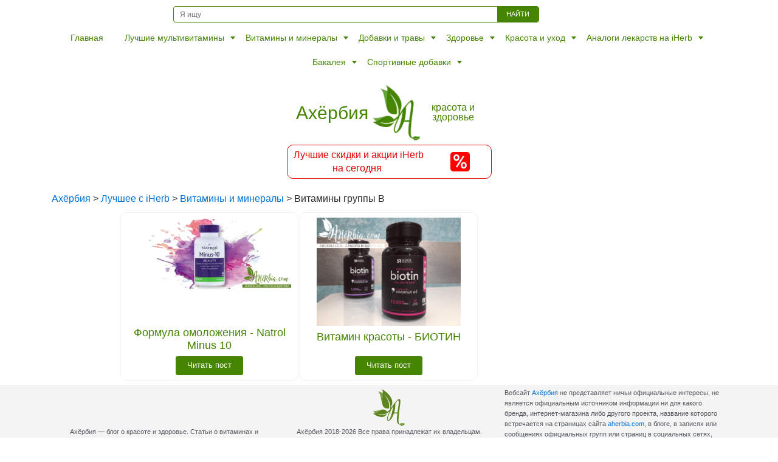

--- FILE ---
content_type: text/html; charset=UTF-8
request_url: https://aherbia.com/post/category/vitamins-minerals/vitamin-b
body_size: 16337
content:
<!DOCTYPE html>
<html lang="ru-RU" prefix="og: https://ogp.me/ns#" >
<head>
<meta charset="UTF-8">
<meta name="viewport" content="width=device-width, initial-scale=1.0">
<!-- WP_HEAD() START -->

<!-- SEO от Rank Math - https://rankmath.com/ -->
<title>Витамины группы В - Ахёрбия</title>
<meta name="description" content="Обзоры продуктов с iHerb, добавки, мультивитамины, ОМЕГА, косметика - лучшее с iHerb.com"/>
<meta name="robots" content="follow, index, max-snippet:-1, max-video-preview:-1, max-image-preview:large"/>
<link rel="canonical" href="https://aherbia.com/post/category/vitamins-minerals/vitamin-b" />
<meta property="og:locale" content="ru_RU" />
<meta property="og:type" content="article" />
<meta property="og:title" content="Витамины группы В - Ахёрбия" />
<meta property="og:description" content="Обзоры продуктов с iHerb, добавки, мультивитамины, ОМЕГА, косметика - лучшее с iHerb.com" />
<meta property="og:url" content="https://aherbia.com/post/category/vitamins-minerals/vitamin-b" />
<meta property="og:site_name" content="Ахёрбия" />
<meta property="article:publisher" content="https://www.facebook.com/aherbiazhanna" />
<meta name="twitter:card" content="summary_large_image" />
<meta name="twitter:title" content="Витамины группы В - Ахёрбия" />
<meta name="twitter:description" content="Обзоры продуктов с iHerb, добавки, мультивитамины, ОМЕГА, косметика - лучшее с iHerb.com" />
<meta name="twitter:site" content="@aherbia_com" />
<meta name="twitter:label1" content="Записи" />
<meta name="twitter:data1" content="1" />
<script type="application/ld+json" class="rank-math-schema">{"@context":"https://schema.org","@graph":[{"@type":"HealthAndBeautyBusiness","@id":"https://aherbia.com/#organization","name":"\u0410\u0445\u0451\u0440\u0431\u0438\u044f","url":"https://aherbia.com","sameAs":["https://www.facebook.com/aherbiazhanna","https://twitter.com/aherbia_com"],"logo":{"@type":"ImageObject","@id":"https://aherbia.com/#logo","url":"https://aherbia.com/wp-content/uploads/2020/03/zelenaya-aherbiya-200-90.png","contentUrl":"https://aherbia.com/wp-content/uploads/2020/03/zelenaya-aherbiya-200-90.png","caption":"\u0410\u0445\u0451\u0440\u0431\u0438\u044f","inLanguage":"ru-RU","width":"200","height":"90"},"openingHours":["Monday,Tuesday,Wednesday,Thursday,Friday,Saturday,Sunday 09:00-17:00"],"image":{"@id":"https://aherbia.com/#logo"}},{"@type":"WebSite","@id":"https://aherbia.com/#website","url":"https://aherbia.com","name":"\u0410\u0445\u0451\u0440\u0431\u0438\u044f","publisher":{"@id":"https://aherbia.com/#organization"},"inLanguage":"ru-RU"},{"@type":"CollectionPage","@id":"https://aherbia.com/post/category/vitamins-minerals/vitamin-b#webpage","url":"https://aherbia.com/post/category/vitamins-minerals/vitamin-b","name":"\u0412\u0438\u0442\u0430\u043c\u0438\u043d\u044b \u0433\u0440\u0443\u043f\u043f\u044b \u0412 - \u0410\u0445\u0451\u0440\u0431\u0438\u044f","isPartOf":{"@id":"https://aherbia.com/#website"},"inLanguage":"ru-RU"}]}</script>
<!-- /Rank Math WordPress SEO плагин -->

<link rel='dns-prefetch' href='//www.googletagmanager.com' />
<link rel="alternate" type="application/rss+xml" title="Ахёрбия &raquo; Лента рубрики Витамины группы В" href="https://aherbia.com/post/category/vitamins-minerals/vitamin-b/feed" />
<style id='wp-img-auto-sizes-contain-inline-css' type='text/css'>
img:is([sizes=auto i],[sizes^="auto," i]){contain-intrinsic-size:3000px 1500px}
/*# sourceURL=wp-img-auto-sizes-contain-inline-css */
</style>
<style id='wp-block-library-inline-css' type='text/css'>
:root{--wp-block-synced-color:#7a00df;--wp-block-synced-color--rgb:122,0,223;--wp-bound-block-color:var(--wp-block-synced-color);--wp-editor-canvas-background:#ddd;--wp-admin-theme-color:#007cba;--wp-admin-theme-color--rgb:0,124,186;--wp-admin-theme-color-darker-10:#006ba1;--wp-admin-theme-color-darker-10--rgb:0,107,160.5;--wp-admin-theme-color-darker-20:#005a87;--wp-admin-theme-color-darker-20--rgb:0,90,135;--wp-admin-border-width-focus:2px}@media (min-resolution:192dpi){:root{--wp-admin-border-width-focus:1.5px}}.wp-element-button{cursor:pointer}:root .has-very-light-gray-background-color{background-color:#eee}:root .has-very-dark-gray-background-color{background-color:#313131}:root .has-very-light-gray-color{color:#eee}:root .has-very-dark-gray-color{color:#313131}:root .has-vivid-green-cyan-to-vivid-cyan-blue-gradient-background{background:linear-gradient(135deg,#00d084,#0693e3)}:root .has-purple-crush-gradient-background{background:linear-gradient(135deg,#34e2e4,#4721fb 50%,#ab1dfe)}:root .has-hazy-dawn-gradient-background{background:linear-gradient(135deg,#faaca8,#dad0ec)}:root .has-subdued-olive-gradient-background{background:linear-gradient(135deg,#fafae1,#67a671)}:root .has-atomic-cream-gradient-background{background:linear-gradient(135deg,#fdd79a,#004a59)}:root .has-nightshade-gradient-background{background:linear-gradient(135deg,#330968,#31cdcf)}:root .has-midnight-gradient-background{background:linear-gradient(135deg,#020381,#2874fc)}:root{--wp--preset--font-size--normal:16px;--wp--preset--font-size--huge:42px}.has-regular-font-size{font-size:1em}.has-larger-font-size{font-size:2.625em}.has-normal-font-size{font-size:var(--wp--preset--font-size--normal)}.has-huge-font-size{font-size:var(--wp--preset--font-size--huge)}.has-text-align-center{text-align:center}.has-text-align-left{text-align:left}.has-text-align-right{text-align:right}.has-fit-text{white-space:nowrap!important}#end-resizable-editor-section{display:none}.aligncenter{clear:both}.items-justified-left{justify-content:flex-start}.items-justified-center{justify-content:center}.items-justified-right{justify-content:flex-end}.items-justified-space-between{justify-content:space-between}.screen-reader-text{border:0;clip-path:inset(50%);height:1px;margin:-1px;overflow:hidden;padding:0;position:absolute;width:1px;word-wrap:normal!important}.screen-reader-text:focus{background-color:#ddd;clip-path:none;color:#444;display:block;font-size:1em;height:auto;left:5px;line-height:normal;padding:15px 23px 14px;text-decoration:none;top:5px;width:auto;z-index:100000}html :where(.has-border-color){border-style:solid}html :where([style*=border-top-color]){border-top-style:solid}html :where([style*=border-right-color]){border-right-style:solid}html :where([style*=border-bottom-color]){border-bottom-style:solid}html :where([style*=border-left-color]){border-left-style:solid}html :where([style*=border-width]){border-style:solid}html :where([style*=border-top-width]){border-top-style:solid}html :where([style*=border-right-width]){border-right-style:solid}html :where([style*=border-bottom-width]){border-bottom-style:solid}html :where([style*=border-left-width]){border-left-style:solid}html :where(img[class*=wp-image-]){height:auto;max-width:100%}:where(figure){margin:0 0 1em}html :where(.is-position-sticky){--wp-admin--admin-bar--position-offset:var(--wp-admin--admin-bar--height,0px)}@media screen and (max-width:600px){html :where(.is-position-sticky){--wp-admin--admin-bar--position-offset:0px}}

/*# sourceURL=wp-block-library-inline-css */
</style><style id='global-styles-inline-css' type='text/css'>
:root{--wp--preset--aspect-ratio--square: 1;--wp--preset--aspect-ratio--4-3: 4/3;--wp--preset--aspect-ratio--3-4: 3/4;--wp--preset--aspect-ratio--3-2: 3/2;--wp--preset--aspect-ratio--2-3: 2/3;--wp--preset--aspect-ratio--16-9: 16/9;--wp--preset--aspect-ratio--9-16: 9/16;--wp--preset--color--black: #000000;--wp--preset--color--cyan-bluish-gray: #abb8c3;--wp--preset--color--white: #ffffff;--wp--preset--color--pale-pink: #f78da7;--wp--preset--color--vivid-red: #cf2e2e;--wp--preset--color--luminous-vivid-orange: #ff6900;--wp--preset--color--luminous-vivid-amber: #fcb900;--wp--preset--color--light-green-cyan: #7bdcb5;--wp--preset--color--vivid-green-cyan: #00d084;--wp--preset--color--pale-cyan-blue: #8ed1fc;--wp--preset--color--vivid-cyan-blue: #0693e3;--wp--preset--color--vivid-purple: #9b51e0;--wp--preset--gradient--vivid-cyan-blue-to-vivid-purple: linear-gradient(135deg,rgb(6,147,227) 0%,rgb(155,81,224) 100%);--wp--preset--gradient--light-green-cyan-to-vivid-green-cyan: linear-gradient(135deg,rgb(122,220,180) 0%,rgb(0,208,130) 100%);--wp--preset--gradient--luminous-vivid-amber-to-luminous-vivid-orange: linear-gradient(135deg,rgb(252,185,0) 0%,rgb(255,105,0) 100%);--wp--preset--gradient--luminous-vivid-orange-to-vivid-red: linear-gradient(135deg,rgb(255,105,0) 0%,rgb(207,46,46) 100%);--wp--preset--gradient--very-light-gray-to-cyan-bluish-gray: linear-gradient(135deg,rgb(238,238,238) 0%,rgb(169,184,195) 100%);--wp--preset--gradient--cool-to-warm-spectrum: linear-gradient(135deg,rgb(74,234,220) 0%,rgb(151,120,209) 20%,rgb(207,42,186) 40%,rgb(238,44,130) 60%,rgb(251,105,98) 80%,rgb(254,248,76) 100%);--wp--preset--gradient--blush-light-purple: linear-gradient(135deg,rgb(255,206,236) 0%,rgb(152,150,240) 100%);--wp--preset--gradient--blush-bordeaux: linear-gradient(135deg,rgb(254,205,165) 0%,rgb(254,45,45) 50%,rgb(107,0,62) 100%);--wp--preset--gradient--luminous-dusk: linear-gradient(135deg,rgb(255,203,112) 0%,rgb(199,81,192) 50%,rgb(65,88,208) 100%);--wp--preset--gradient--pale-ocean: linear-gradient(135deg,rgb(255,245,203) 0%,rgb(182,227,212) 50%,rgb(51,167,181) 100%);--wp--preset--gradient--electric-grass: linear-gradient(135deg,rgb(202,248,128) 0%,rgb(113,206,126) 100%);--wp--preset--gradient--midnight: linear-gradient(135deg,rgb(2,3,129) 0%,rgb(40,116,252) 100%);--wp--preset--font-size--small: 13px;--wp--preset--font-size--medium: 20px;--wp--preset--font-size--large: 36px;--wp--preset--font-size--x-large: 42px;--wp--preset--spacing--20: 0.44rem;--wp--preset--spacing--30: 0.67rem;--wp--preset--spacing--40: 1rem;--wp--preset--spacing--50: 1.5rem;--wp--preset--spacing--60: 2.25rem;--wp--preset--spacing--70: 3.38rem;--wp--preset--spacing--80: 5.06rem;--wp--preset--shadow--natural: 6px 6px 9px rgba(0, 0, 0, 0.2);--wp--preset--shadow--deep: 12px 12px 50px rgba(0, 0, 0, 0.4);--wp--preset--shadow--sharp: 6px 6px 0px rgba(0, 0, 0, 0.2);--wp--preset--shadow--outlined: 6px 6px 0px -3px rgb(255, 255, 255), 6px 6px rgb(0, 0, 0);--wp--preset--shadow--crisp: 6px 6px 0px rgb(0, 0, 0);}:where(.is-layout-flex){gap: 0.5em;}:where(.is-layout-grid){gap: 0.5em;}body .is-layout-flex{display: flex;}.is-layout-flex{flex-wrap: wrap;align-items: center;}.is-layout-flex > :is(*, div){margin: 0;}body .is-layout-grid{display: grid;}.is-layout-grid > :is(*, div){margin: 0;}:where(.wp-block-columns.is-layout-flex){gap: 2em;}:where(.wp-block-columns.is-layout-grid){gap: 2em;}:where(.wp-block-post-template.is-layout-flex){gap: 1.25em;}:where(.wp-block-post-template.is-layout-grid){gap: 1.25em;}.has-black-color{color: var(--wp--preset--color--black) !important;}.has-cyan-bluish-gray-color{color: var(--wp--preset--color--cyan-bluish-gray) !important;}.has-white-color{color: var(--wp--preset--color--white) !important;}.has-pale-pink-color{color: var(--wp--preset--color--pale-pink) !important;}.has-vivid-red-color{color: var(--wp--preset--color--vivid-red) !important;}.has-luminous-vivid-orange-color{color: var(--wp--preset--color--luminous-vivid-orange) !important;}.has-luminous-vivid-amber-color{color: var(--wp--preset--color--luminous-vivid-amber) !important;}.has-light-green-cyan-color{color: var(--wp--preset--color--light-green-cyan) !important;}.has-vivid-green-cyan-color{color: var(--wp--preset--color--vivid-green-cyan) !important;}.has-pale-cyan-blue-color{color: var(--wp--preset--color--pale-cyan-blue) !important;}.has-vivid-cyan-blue-color{color: var(--wp--preset--color--vivid-cyan-blue) !important;}.has-vivid-purple-color{color: var(--wp--preset--color--vivid-purple) !important;}.has-black-background-color{background-color: var(--wp--preset--color--black) !important;}.has-cyan-bluish-gray-background-color{background-color: var(--wp--preset--color--cyan-bluish-gray) !important;}.has-white-background-color{background-color: var(--wp--preset--color--white) !important;}.has-pale-pink-background-color{background-color: var(--wp--preset--color--pale-pink) !important;}.has-vivid-red-background-color{background-color: var(--wp--preset--color--vivid-red) !important;}.has-luminous-vivid-orange-background-color{background-color: var(--wp--preset--color--luminous-vivid-orange) !important;}.has-luminous-vivid-amber-background-color{background-color: var(--wp--preset--color--luminous-vivid-amber) !important;}.has-light-green-cyan-background-color{background-color: var(--wp--preset--color--light-green-cyan) !important;}.has-vivid-green-cyan-background-color{background-color: var(--wp--preset--color--vivid-green-cyan) !important;}.has-pale-cyan-blue-background-color{background-color: var(--wp--preset--color--pale-cyan-blue) !important;}.has-vivid-cyan-blue-background-color{background-color: var(--wp--preset--color--vivid-cyan-blue) !important;}.has-vivid-purple-background-color{background-color: var(--wp--preset--color--vivid-purple) !important;}.has-black-border-color{border-color: var(--wp--preset--color--black) !important;}.has-cyan-bluish-gray-border-color{border-color: var(--wp--preset--color--cyan-bluish-gray) !important;}.has-white-border-color{border-color: var(--wp--preset--color--white) !important;}.has-pale-pink-border-color{border-color: var(--wp--preset--color--pale-pink) !important;}.has-vivid-red-border-color{border-color: var(--wp--preset--color--vivid-red) !important;}.has-luminous-vivid-orange-border-color{border-color: var(--wp--preset--color--luminous-vivid-orange) !important;}.has-luminous-vivid-amber-border-color{border-color: var(--wp--preset--color--luminous-vivid-amber) !important;}.has-light-green-cyan-border-color{border-color: var(--wp--preset--color--light-green-cyan) !important;}.has-vivid-green-cyan-border-color{border-color: var(--wp--preset--color--vivid-green-cyan) !important;}.has-pale-cyan-blue-border-color{border-color: var(--wp--preset--color--pale-cyan-blue) !important;}.has-vivid-cyan-blue-border-color{border-color: var(--wp--preset--color--vivid-cyan-blue) !important;}.has-vivid-purple-border-color{border-color: var(--wp--preset--color--vivid-purple) !important;}.has-vivid-cyan-blue-to-vivid-purple-gradient-background{background: var(--wp--preset--gradient--vivid-cyan-blue-to-vivid-purple) !important;}.has-light-green-cyan-to-vivid-green-cyan-gradient-background{background: var(--wp--preset--gradient--light-green-cyan-to-vivid-green-cyan) !important;}.has-luminous-vivid-amber-to-luminous-vivid-orange-gradient-background{background: var(--wp--preset--gradient--luminous-vivid-amber-to-luminous-vivid-orange) !important;}.has-luminous-vivid-orange-to-vivid-red-gradient-background{background: var(--wp--preset--gradient--luminous-vivid-orange-to-vivid-red) !important;}.has-very-light-gray-to-cyan-bluish-gray-gradient-background{background: var(--wp--preset--gradient--very-light-gray-to-cyan-bluish-gray) !important;}.has-cool-to-warm-spectrum-gradient-background{background: var(--wp--preset--gradient--cool-to-warm-spectrum) !important;}.has-blush-light-purple-gradient-background{background: var(--wp--preset--gradient--blush-light-purple) !important;}.has-blush-bordeaux-gradient-background{background: var(--wp--preset--gradient--blush-bordeaux) !important;}.has-luminous-dusk-gradient-background{background: var(--wp--preset--gradient--luminous-dusk) !important;}.has-pale-ocean-gradient-background{background: var(--wp--preset--gradient--pale-ocean) !important;}.has-electric-grass-gradient-background{background: var(--wp--preset--gradient--electric-grass) !important;}.has-midnight-gradient-background{background: var(--wp--preset--gradient--midnight) !important;}.has-small-font-size{font-size: var(--wp--preset--font-size--small) !important;}.has-medium-font-size{font-size: var(--wp--preset--font-size--medium) !important;}.has-large-font-size{font-size: var(--wp--preset--font-size--large) !important;}.has-x-large-font-size{font-size: var(--wp--preset--font-size--x-large) !important;}
/*# sourceURL=global-styles-inline-css */
</style>

<style id='classic-theme-styles-inline-css' type='text/css'>
/*! This file is auto-generated */
.wp-block-button__link{color:#fff;background-color:#32373c;border-radius:9999px;box-shadow:none;text-decoration:none;padding:calc(.667em + 2px) calc(1.333em + 2px);font-size:1.125em}.wp-block-file__button{background:#32373c;color:#fff;text-decoration:none}
/*# sourceURL=/wp-includes/css/classic-themes.min.css */
</style>
<link rel='stylesheet' id='oxygen-responsive-menu-css' href='https://aherbia.com/wp-content/plugins/oxygen-responsive-menu-master/assets/css/main.css?ver=6.9' type='text/css' media='all' />
<link rel='stylesheet' id='oxygen-css' href='https://aherbia.com/wp-content/plugins/oxygen/component-framework/oxygen.css?ver=4.9.5' type='text/css' media='all' />
<link rel='stylesheet' id='crp-style-text-only-css' href='https://aherbia.com/wp-content/plugins/contextual-related-posts/css/text-only.min.css?ver=4.1.0' type='text/css' media='all' />
<link rel='stylesheet' id='megamenu-css' href='https://aherbia.com/wp-content/uploads/maxmegamenu/style.css?ver=9e8d3f' type='text/css' media='all' />
<script type="text/javascript" src="https://aherbia.com/wp-includes/js/jquery/jquery.min.js?ver=3.7.1" id="jquery-core-js"></script>

<!-- Сниппет тегов Google (gtag.js), добавленный Site Kit -->
<!-- Сниппет Google Analytics добавлен с помощью Site Kit -->
<script type="text/javascript" id="google_gtagjs-js" async data-type="lazy" data-src="https://www.googletagmanager.com/gtag/js?id=GT-5DH8ZF2"></script>
<script type="text/javascript" id="google_gtagjs-js-after" data-type="lazy" data-src="[data-uri]"></script>
<link rel="https://api.w.org/" href="https://aherbia.com/wp-json/" /><link rel="alternate" title="JSON" type="application/json" href="https://aherbia.com/wp-json/wp/v2/categories/733" /><link rel="EditURI" type="application/rsd+xml" title="RSD" href="https://aherbia.com/xmlrpc.php?rsd" />
<meta name="generator" content="WordPress 6.9" />
<meta name="generator" content="Site Kit by Google 1.170.0" /><link rel="icon" href="https://aherbia.com/wp-content/uploads/2020/02/cropped-512-150x150.png" sizes="32x32" />
<link rel="icon" href="https://aherbia.com/wp-content/uploads/2020/02/cropped-512-300x300.png" sizes="192x192" />
<link rel="apple-touch-icon" href="https://aherbia.com/wp-content/uploads/2020/02/cropped-512-300x300.png" />
<meta name="msapplication-TileImage" content="https://aherbia.com/wp-content/uploads/2020/02/cropped-512-300x300.png" />
<style type="text/css">/** Mega Menu CSS: fs **/</style>
<link rel='stylesheet' id='oxygen-cache-18-css' href='//aherbia.com/wp-content/uploads/oxygen/css/18.css?cache=1768221234&#038;ver=6.9' type='text/css' media='all' />
<link rel='stylesheet' id='oxygen-cache-9593-css' href='//aherbia.com/wp-content/uploads/oxygen/css/9593.css?cache=1768221230&#038;ver=6.9' type='text/css' media='all' />
<link rel='stylesheet' id='oxygen-universal-styles-css' href='//aherbia.com/wp-content/uploads/oxygen/css/universal.css?cache=1768791109&#038;ver=6.9' type='text/css' media='all' />
<!-- END OF WP_HEAD() -->
</head>
<body class="archive category category-vitamin-b category-733 wp-theme-oxygen-is-not-a-theme  wp-embed-responsive oxygen-body mega-menu-max-mega-menu-1" >




						<section id="section-91-18" class="ct-section" ><div class="ct-section-inner-wrap"><div id="div_block-201-18" class="ct-div-block" ><div id="code_block-96-18" class="ct-code-block" ><div class="container-search"> <div class="custom-home-search">
 <form role="search" method="get" id="searchform" class="searchform" action="https://aherbia.com/">
   <label class="screen-reader-text" for="s"></label>
   <input type="text" placeholder="Я ищу" value name="s" id="s">
   <input type="submit" id="searchsubmit" value="Найти">
  </form>
 </div>
</div> </div></div><div id="div_block-93-18" class="ct-div-block" ><div id="shortcode-94-18" class="ct-shortcode" ><div id="mega-menu-wrap-max_mega_menu_1" class="mega-menu-wrap"><div class="mega-menu-toggle"><div class="mega-toggle-blocks-left"></div><div class="mega-toggle-blocks-center"><div class='mega-toggle-block mega-menu-toggle-block mega-toggle-block-1' id='mega-toggle-block-1' tabindex='0'><button class='mega-toggle-standard mega-toggle-label' aria-expanded='false'><span class='mega-toggle-label-closed'>МЕНЮ</span><span class='mega-toggle-label-open'></span></button></div></div><div class="mega-toggle-blocks-right"></div></div><ul id="mega-menu-max_mega_menu_1" class="mega-menu max-mega-menu mega-menu-horizontal mega-no-js" data-event="hover_intent" data-effect="disabled" data-effect-speed="200" data-effect-mobile="disabled" data-effect-speed-mobile="0" data-panel-width=".page" data-panel-inner-width="body" data-mobile-force-width="body" data-second-click="go" data-document-click="collapse" data-vertical-behaviour="accordion" data-breakpoint="990" data-unbind="true" data-mobile-state="collapse_all" data-mobile-direction="vertical" data-hover-intent-timeout="300" data-hover-intent-interval="100"><li class="mega-menu-item mega-menu-item-type-post_type mega-menu-item-object-page mega-menu-item-home mega-align-bottom-left mega-menu-flyout mega-has-icon mega-icon-left mega-menu-item-10944" id="mega-menu-item-10944"><a class="dashicons-admin-home mega-menu-link" href="https://aherbia.com/" tabindex="0">Главная</a></li><li class="mega-menu-item mega-menu-item-type-taxonomy mega-menu-item-object-category mega-menu-item-has-children mega-align-bottom-left mega-menu-flyout mega-menu-item-10441" id="mega-menu-item-10441"><a class="mega-menu-link" href="https://aherbia.com/post/category/vitamins-minerals/multivitaminy" aria-expanded="false" tabindex="0">Лучшие мультивитамины<span class="mega-indicator" aria-hidden="true"></span></a>
<ul class="mega-sub-menu">
<li class="mega-menu-item mega-menu-item-type-post_type mega-menu-item-object-post mega-menu-item-10444" id="mega-menu-item-10444"><a class="mega-menu-link" href="https://aherbia.com/post/zhenskie-multivitaminy-na-iherb-top-luchshih-kompleksov-2020">Лучшие женские мультивитамины</a></li><li class="mega-menu-item mega-menu-item-type-post_type mega-menu-item-object-post mega-menu-item-10443" id="mega-menu-item-10443"><a class="mega-menu-link" href="https://aherbia.com/post/muzhskie-multivitaminy-na-iherb-top-luchshih-kompleksov-2020">Лучшие мужские мультивитамины</a></li><li class="mega-menu-item mega-menu-item-type-post_type mega-menu-item-object-post mega-menu-item-10442" id="mega-menu-item-10442"><a class="mega-menu-link" href="https://aherbia.com/post/detskie-multivitaminy-na-iherb-top-luchshih-kompleksov-2020">Лучшие мультивитамины для детей</a></li></ul>
</li><li class="mega-menu-item mega-menu-item-type-taxonomy mega-menu-item-object-category mega-current-category-ancestor mega-current-menu-ancestor mega-current-menu-parent mega-current-category-parent mega-menu-item-has-children mega-align-bottom-left mega-menu-flyout mega-menu-item-12244" id="mega-menu-item-12244"><a class="mega-menu-link" href="https://aherbia.com/post/category/vitamins-minerals" aria-expanded="false" tabindex="0">Витамины и минералы<span class="mega-indicator" aria-hidden="true"></span></a>
<ul class="mega-sub-menu">
<li class="mega-menu-item mega-menu-item-type-taxonomy mega-menu-item-object-category mega-menu-item-12256" id="mega-menu-item-12256"><a class="mega-menu-link" href="https://aherbia.com/post/category/vitamins-minerals/multivitaminy">Мультивитамины</a></li><li class="mega-menu-item mega-menu-item-type-taxonomy mega-menu-item-object-category mega-menu-item-12245" id="mega-menu-item-12245"><a class="mega-menu-link" href="https://aherbia.com/post/category/vitamins-minerals/vitamin-d3">Витамин D3</a></li><li class="mega-menu-item mega-menu-item-type-taxonomy mega-menu-item-object-category mega-menu-item-12249" id="mega-menu-item-12249"><a class="mega-menu-link" href="https://aherbia.com/post/category/vitamins-minerals/vitamin-c">Витамин С</a></li><li class="mega-menu-item mega-menu-item-type-taxonomy mega-menu-item-object-category mega-menu-item-13658" id="mega-menu-item-13658"><a class="mega-menu-link" href="https://aherbia.com/post/category/vitamins-minerals/iron">Железо</a></li><li class="mega-menu-item mega-menu-item-type-taxonomy mega-menu-item-object-category mega-menu-item-12255" id="mega-menu-item-12255"><a class="mega-menu-link" href="https://aherbia.com/post/category/vitamins-minerals/magnesium">Магний</a></li><li class="mega-menu-item mega-menu-item-type-taxonomy mega-menu-item-object-category mega-menu-item-13769" id="mega-menu-item-13769"><a class="mega-menu-link" href="https://aherbia.com/post/category/vitamins-minerals/calcium">Кальций</a></li><li class="mega-menu-item mega-menu-item-type-taxonomy mega-menu-item-object-category mega-current-menu-item mega-menu-item-has-children mega-menu-item-13357" id="mega-menu-item-13357"><a class="mega-menu-link" href="https://aherbia.com/post/category/vitamins-minerals/vitamin-b" aria-expanded="false" aria-current="page">Витамины группы В<span class="mega-indicator" aria-hidden="true"></span></a>
	<ul class="mega-sub-menu">
<li class="mega-menu-item mega-menu-item-type-taxonomy mega-menu-item-object-category mega-menu-item-13358" id="mega-menu-item-13358"><a class="mega-menu-link" href="https://aherbia.com/post/category/vitamins-minerals/vitamin-b/biotin-b7">Витамин В7 БИОТИН</a></li>	</ul>
</li><li class="mega-menu-item mega-menu-item-type-taxonomy mega-menu-item-object-category mega-menu-item-13570" id="mega-menu-item-13570"><a class="mega-menu-link" href="https://aherbia.com/post/category/vitamins-minerals/vitamin-k">Витамин К</a></li><li class="mega-menu-item mega-menu-item-type-taxonomy mega-menu-item-object-category mega-menu-item-12485" id="mega-menu-item-12485"><a class="mega-menu-link" href="https://aherbia.com/post/category/vitamins-minerals/silica">Кремний</a></li><li class="mega-menu-item mega-menu-item-type-post_type mega-menu-item-object-post mega-menu-item-14318" id="mega-menu-item-14318"><a class="mega-menu-link" href="https://aherbia.com/post/hotite-sladkogo-muchnogo-vam-prosto-ne-hvataet-hroma">Хром</a></li><li class="mega-menu-item mega-menu-item-type-post_type mega-menu-item-object-post mega-menu-item-16971" id="mega-menu-item-16971"><a class="mega-menu-link" href="https://aherbia.com/post/glavnoe-pro-czink">Цинк</a></li></ul>
</li><li class="mega-menu-item mega-menu-item-type-taxonomy mega-menu-item-object-category mega-menu-item-has-children mega-align-bottom-left mega-menu-flyout mega-menu-item-12441" id="mega-menu-item-12441"><a class="mega-menu-link" href="https://aherbia.com/post/category/dobavki-i-travy" aria-expanded="false" tabindex="0">Добавки и травы<span class="mega-indicator" aria-hidden="true"></span></a>
<ul class="mega-sub-menu">
<li class="mega-menu-item mega-menu-item-type-taxonomy mega-menu-item-object-category mega-menu-item-12442" id="mega-menu-item-12442"><a class="mega-menu-link" href="https://aherbia.com/post/category/dobavki-i-travy/omega-3-fatty-acids">⭐ ОМЕГА-3</a></li><li class="mega-menu-item mega-menu-item-type-taxonomy mega-menu-item-object-category mega-menu-item-12487" id="mega-menu-item-12487"><a class="mega-menu-link" href="https://aherbia.com/post/category/dobavki-i-travy/collagen">⭐ Коллаген</a></li><li class="mega-menu-item mega-menu-item-type-taxonomy mega-menu-item-object-category mega-menu-item-13747" id="mega-menu-item-13747"><a class="mega-menu-link" href="https://aherbia.com/post/category/dobavki-i-travy/adaptogens">Адаптогены</a></li><li class="mega-menu-item mega-menu-item-type-post_type mega-menu-item-object-post mega-menu-item-12760" id="mega-menu-item-12760"><a class="mega-menu-link" href="https://aherbia.com/post/astaksantin-samyj-moshhnyj-antioksidant">Астаксантин</a></li><li class="mega-menu-item mega-menu-item-type-taxonomy mega-menu-item-object-category mega-menu-item-12486" id="mega-menu-item-12486"><a class="mega-menu-link" href="https://aherbia.com/post/category/dobavki-i-travy/biosil">Биосил</a></li><li class="mega-menu-item mega-menu-item-type-taxonomy mega-menu-item-object-category mega-menu-item-13679" id="mega-menu-item-13679"><a class="mega-menu-link" href="https://aherbia.com/post/category/dobavki-i-travy/sambucus">Бузина</a></li><li class="mega-menu-item mega-menu-item-type-post_type mega-menu-item-object-post mega-menu-item-12943" id="mega-menu-item-12943"><a class="mega-menu-link" href="https://aherbia.com/post/griby-na-iherb-polnyj-gid-po-czelebnym-gribam">Грибы целебные. Полный гид</a></li><li class="mega-menu-item mega-menu-item-type-post_type mega-menu-item-object-post mega-menu-item-13635" id="mega-menu-item-13635"><a class="mega-menu-link" href="https://aherbia.com/post/d-mannose-prirodnyj-antibiotik-pri-czistite">D-манноза</a></li><li class="mega-menu-item mega-menu-item-type-taxonomy mega-menu-item-object-category mega-menu-item-14195" id="mega-menu-item-14195"><a class="mega-menu-link" href="https://aherbia.com/post/category/dobavki-i-travy/dietary-fiber">Клетчатка</a></li><li class="mega-menu-item mega-menu-item-type-taxonomy mega-menu-item-object-category mega-menu-item-14241" id="mega-menu-item-14241"><a class="mega-menu-link" href="https://aherbia.com/post/category/dobavki-i-travy/coenzyme-q10">Коэнзим Q10</a></li><li class="mega-menu-item mega-menu-item-type-taxonomy mega-menu-item-object-category mega-menu-item-15013" id="mega-menu-item-15013"><a class="mega-menu-link" href="https://aherbia.com/post/category/dobavki-i-travy/colostrum">Колострум</a></li><li class="mega-menu-item mega-menu-item-type-post_type mega-menu-item-object-post mega-menu-item-13892" id="mega-menu-item-13892"><a class="mega-menu-link" href="https://aherbia.com/post/leczitin-analog-essencziale-v-10-raz-deshevle">Лецитин</a></li><li class="mega-menu-item mega-menu-item-type-post_type mega-menu-item-object-post mega-menu-item-13893" id="mega-menu-item-13893"><a class="mega-menu-link" href="https://aherbia.com/post/l-theanine">L-теанин</a></li><li class="mega-menu-item mega-menu-item-type-post_type mega-menu-item-object-post mega-menu-item-13379" id="mega-menu-item-13379"><a class="mega-menu-link" href="https://aherbia.com/post/monolaurin-prirodnoe-protivovirusnoe">Монолаурин</a></li><li class="mega-menu-item mega-menu-item-type-taxonomy mega-menu-item-object-category mega-menu-item-14052" id="mega-menu-item-14052"><a class="mega-menu-link" href="https://aherbia.com/post/category/dobavki-i-travy/probiotics">Пробиотики</a></li><li class="mega-menu-item mega-menu-item-type-post_type mega-menu-item-object-post mega-menu-item-13894" id="mega-menu-item-13894"><a class="mega-menu-link" href="https://aherbia.com/post/propolis-silnejshij-pchelinyj-antibiotik">Прополис</a></li><li class="mega-menu-item mega-menu-item-type-post_type mega-menu-item-object-post mega-menu-item-13895" id="mega-menu-item-13895"><a class="mega-menu-link" href="https://aherbia.com/post/spirulina-superfud-%e2%84%96-1-v-mire">Спирулина</a></li><li class="mega-menu-item mega-menu-item-type-taxonomy mega-menu-item-object-category mega-menu-item-14268" id="mega-menu-item-14268"><a class="mega-menu-link" href="https://aherbia.com/post/category/dobavki-i-travy/chlorophyll">Хлорофилл</a></li><li class="mega-menu-item mega-menu-item-type-taxonomy mega-menu-item-object-category mega-menu-item-12484" id="mega-menu-item-12484"><a class="mega-menu-link" href="https://aherbia.com/post/category/dobavki-i-travy/choline">Холин</a></li><li class="mega-menu-item mega-menu-item-type-taxonomy mega-menu-item-object-category mega-menu-item-13913" id="mega-menu-item-13913"><a class="mega-menu-link" href="https://aherbia.com/post/category/dobavki-i-travy/blueberry">Черника</a></li><li class="mega-menu-item mega-menu-item-type-taxonomy mega-menu-item-object-category mega-menu-item-12521" id="mega-menu-item-12521"><a class="mega-menu-link" href="https://aherbia.com/post/category/dobavki-i-travy/grape-seed-extract">Экстракт семян грейпфрута (GSE)</a></li><li class="mega-menu-item mega-menu-item-type-post_type mega-menu-item-object-post mega-menu-item-10835" id="mega-menu-item-10835"><a class="mega-menu-link" href="https://aherbia.com/post/ehinaczeya-dlya-immuniteta">Эхинацея</a></li><li class="mega-menu-item mega-menu-item-type-taxonomy mega-menu-item-object-category mega-menu-item-13533" id="mega-menu-item-13533"><a class="mega-menu-link" href="https://aherbia.com/post/category/dobavki-i-travy/beta-glucan">Эпикор (бета-глюкан)</a></li></ul>
</li><li class="mega-menu-item mega-menu-item-type-taxonomy mega-menu-item-object-category mega-menu-item-has-children mega-align-bottom-right mega-menu-flyout mega-menu-item-12640" id="mega-menu-item-12640"><a class="mega-menu-link" href="https://aherbia.com/post/category/health" aria-expanded="false" tabindex="0">Здоровье<span class="mega-indicator" aria-hidden="true"></span></a>
<ul class="mega-sub-menu">
<li class="mega-menu-item mega-menu-item-type-taxonomy mega-menu-item-object-category mega-menu-item-has-children mega-menu-item-10762" id="mega-menu-item-10762"><a class="mega-menu-link" href="https://aherbia.com/post/category/iherb-manuals" aria-expanded="false">Инструкции iHerb<span class="mega-indicator" aria-hidden="true"></span></a>
	<ul class="mega-sub-menu">
<li class="mega-menu-item mega-menu-item-type-post_type mega-menu-item-object-post mega-menu-item-10823" id="mega-menu-item-10823"><a class="mega-menu-link" href="https://aherbia.com/post/chto-takoe-iherb">Что такое iHerb</a></li><li class="mega-menu-item mega-menu-item-type-post_type mega-menu-item-object-post mega-menu-item-18677" id="mega-menu-item-18677"><a class="mega-menu-link" href="https://aherbia.com/?p=18004">✅ Как заказать с iHerb в Россию в 2022. Пошаговая инструкция</a></li><li class="mega-menu-item mega-menu-item-type-post_type mega-menu-item-object-post mega-menu-item-18725" id="mega-menu-item-18725"><a class="mega-menu-link" href="https://aherbia.com/?p=18720">⭐ Виртуальная карта для iHerb</a></li><li class="mega-menu-item mega-menu-item-type-post_type mega-menu-item-object-post mega-menu-item-10700" id="mega-menu-item-10700"><a class="mega-menu-link" href="https://aherbia.com/?p=10597">👉 Что делать если iHerb не открывается</a></li><li class="mega-menu-item mega-menu-item-type-post_type mega-menu-item-object-post mega-menu-item-10825" id="mega-menu-item-10825"><a class="mega-menu-link" href="https://aherbia.com/post/kak-zakazat-na-iherb">Регистрация и первый заказ</a></li><li class="mega-menu-item mega-menu-item-type-post_type mega-menu-item-object-post mega-menu-item-10824" id="mega-menu-item-10824"><a class="mega-menu-link" href="https://aherbia.com/post/iherb-support">Служба поддержки iHerb</a></li><li class="mega-menu-item mega-menu-item-type-post_type mega-menu-item-object-post mega-menu-item-10840" id="mega-menu-item-10840"><a class="mega-menu-link" href="https://aherbia.com/post/brendy-iherb-polnyj-gid-po-domashnim-brendam-iherb">Гид по домашним брендам iHerb</a></li><li class="mega-menu-item mega-menu-item-type-taxonomy mega-menu-item-object-category mega-menu-item-has-children mega-menu-item-11185" id="mega-menu-item-11185"><a class="mega-menu-link" href="https://aherbia.com/post/category/iherb-manuals/dostavka-s-iherb" aria-expanded="false">Выгодная доставка с iHerb<span class="mega-indicator" aria-hidden="true"></span></a>
		<ul class="mega-sub-menu">
<li class="mega-menu-item mega-menu-item-type-post_type mega-menu-item-object-post mega-menu-item-18676" id="mega-menu-item-18676"><a class="mega-menu-link" href="https://aherbia.com/?p=18557">СДЕК Forward. Доставка заказов с iHerb в условиях санкций 2023. Подробная инструкция</a></li><li class="mega-menu-item mega-menu-item-type-post_type mega-menu-item-object-post mega-menu-item-11186" id="mega-menu-item-11186"><a class="mega-menu-link" href="https://aherbia.com/post/dostavka-s-iherb-v-rossiu">Доставка с iHerb в Россию</a></li><li class="mega-menu-item mega-menu-item-type-post_type mega-menu-item-object-post mega-menu-item-11277" id="mega-menu-item-11277"><a class="mega-menu-link" href="https://aherbia.com/post/dostavka-s-iherb-v-ukrainu">Доставка с iHerb в Украину</a></li><li class="mega-menu-item mega-menu-item-type-post_type mega-menu-item-object-post mega-menu-item-11376" id="mega-menu-item-11376"><a class="mega-menu-link" href="https://aherbia.com/post/dostavka-s-iherb-v-kazahstan">Доставка с iHerb в Казахстан</a></li>		</ul>
</li><li class="mega-menu-item mega-menu-item-type-taxonomy mega-menu-item-object-category mega-menu-item-10788" id="mega-menu-item-10788"><a class="mega-menu-link" href="https://aherbia.com/post/category/iherb-manuals/iherb-block">Всё про блокировку iHerb</a></li><li class="mega-menu-item mega-menu-item-type-post_type mega-menu-item-object-post mega-menu-item-15400" id="mega-menu-item-15400"><a class="mega-menu-link" href="https://aherbia.com/?p=15295">Про запрет продажи БАДов</a></li><li class="mega-menu-item mega-menu-item-type-post_type mega-menu-item-object-page mega-menu-item-14146" id="mega-menu-item-14146"><a class="mega-menu-link" href="https://aherbia.com/skidki-novoj-nedeli">Как совмещать скидки новой недели на iHerb</a></li><li class="mega-menu-item mega-menu-item-type-post_type mega-menu-item-object-post mega-menu-item-12068" id="mega-menu-item-12068"><a class="mega-menu-link" href="https://aherbia.com/?p=12063">Промокоды iHerb. Как применить промокод Айхерб в новой системе</a></li>	</ul>
</li><li class="mega-menu-item mega-menu-item-type-post_type mega-menu-item-object-post mega-menu-item-14997" id="mega-menu-item-14997"><a class="mega-menu-link" href="https://aherbia.com/?p=10819">🏆 ТОП 2021 Что заказать для здоровья и красоты</a></li><li class="mega-menu-item mega-menu-item-type-post_type mega-menu-item-object-post mega-menu-item-15275" id="mega-menu-item-15275"><a class="mega-menu-link" href="https://aherbia.com/post/protokoly-profilaktiki-koronavirusa">🩺 Протоколы коронавируса. Профилактика и лечение</a></li><li class="mega-menu-item mega-menu-item-type-post_type mega-menu-item-object-post mega-menu-item-13527" id="mega-menu-item-13527"><a class="mega-menu-link" href="https://aherbia.com/post/vitaminy-i-dobavki-dlya-zdorovya-detej">Детские витамины и добавки</a></li><li class="mega-menu-item mega-menu-item-type-taxonomy mega-menu-item-object-category mega-menu-item-13619" id="mega-menu-item-13619"><a class="mega-menu-link" href="https://aherbia.com/post/category/detyam">Детское здоровье</a></li><li class="mega-menu-item mega-menu-item-type-taxonomy mega-menu-item-object-category mega-menu-item-9388" id="mega-menu-item-9388"><a class="mega-menu-link" href="https://aherbia.com/post/category/health/immunity">Иммунитет</a></li><li class="mega-menu-item mega-menu-item-type-taxonomy mega-menu-item-object-category mega-menu-item-14812" id="mega-menu-item-14812"><a class="mega-menu-link" href="https://aherbia.com/post/category/health/ear-nose-and-throat">Здоровье ЛОР-органов</a></li><li class="mega-menu-item mega-menu-item-type-taxonomy mega-menu-item-object-category mega-menu-item-12641" id="mega-menu-item-12641"><a class="mega-menu-link" href="https://aherbia.com/post/category/health/vein-cardio-support">Вены, сосуды и сердце</a></li><li class="mega-menu-item mega-menu-item-type-taxonomy mega-menu-item-object-category mega-menu-item-13661" id="mega-menu-item-13661"><a class="mega-menu-link" href="https://aherbia.com/post/category/health/blood-health">Здоровье крови</a></li><li class="mega-menu-item mega-menu-item-type-taxonomy mega-menu-item-object-category mega-menu-item-14278" id="mega-menu-item-14278"><a class="mega-menu-link" href="https://aherbia.com/post/category/health/eye-vision">Здоровье глаз, зрение</a></li><li class="mega-menu-item mega-menu-item-type-taxonomy mega-menu-item-object-category mega-menu-item-14525" id="mega-menu-item-14525"><a class="mega-menu-link" href="https://aherbia.com/post/category/health/joints">Здоровье суставов, костей, хрящей</a></li><li class="mega-menu-item mega-menu-item-type-taxonomy mega-menu-item-object-category mega-menu-item-13638" id="mega-menu-item-13638"><a class="mega-menu-link" href="https://aherbia.com/post/category/health/urinal-kidney">Почки и мочевыводящая система</a></li><li class="mega-menu-item mega-menu-item-type-taxonomy mega-menu-item-object-category mega-menu-item-13623" id="mega-menu-item-13623"><a class="mega-menu-link" href="https://aherbia.com/post/category/health/liver-health">Печень, гепатопротекторы</a></li><li class="mega-menu-item mega-menu-item-type-post_type mega-menu-item-object-post mega-menu-item-10838" id="mega-menu-item-10838"><a class="mega-menu-link" href="https://aherbia.com/post/detoksikacziya-organizma-c-iherb">Детокс. Как почистить организм</a></li><li class="mega-menu-item mega-menu-item-type-post_type mega-menu-item-object-post mega-menu-item-10839" id="mega-menu-item-10839"><a class="mega-menu-link" href="https://aherbia.com/post/kurs-rabotayushhaya-antiparazitarka-i-ochishhenie-ot-gelmintov-s-iherb">Работающая антипаразитарка</a></li><li class="mega-menu-item mega-menu-item-type-post_type mega-menu-item-object-post mega-menu-item-13349" id="mega-menu-item-13349"><a class="mega-menu-link" href="https://aherbia.com/post/kompleks-ot-kandidoza-molochniczy">Лечение кандидоза</a></li><li class="mega-menu-item mega-menu-item-type-taxonomy mega-menu-item-object-category mega-menu-item-15002" id="mega-menu-item-15002"><a class="mega-menu-link" href="https://aherbia.com/post/category/health/first-help">Аптечка и первая помощь</a></li></ul>
</li><li class="mega-menu-item mega-menu-item-type-taxonomy mega-menu-item-object-category mega-menu-item-has-children mega-align-bottom-right mega-menu-flyout mega-menu-item-13388" id="mega-menu-item-13388"><a class="mega-menu-link" href="https://aherbia.com/post/category/beauty-and-care" aria-expanded="false" tabindex="0">Красота и уход<span class="mega-indicator" aria-hidden="true"></span></a>
<ul class="mega-sub-menu">
<li class="mega-menu-item mega-menu-item-type-post_type mega-menu-item-object-post mega-menu-item-13440" id="mega-menu-item-13440"><a class="mega-menu-link" href="https://aherbia.com/post/moi-lyubimchiki-dlya-makiyazha">🎀 Мои любимчики для макияжа с iHerb</a></li><li class="mega-menu-item mega-menu-item-type-post_type mega-menu-item-object-post mega-menu-item-14998" id="mega-menu-item-14998"><a class="mega-menu-link" href="https://aherbia.com/post/chto-kupit-na-iherb-iz-uhodovoj-kosmetiki-moi-lyubimchiki">🎀 Мои любимчики уходовой косметики</a></li><li class="mega-menu-item mega-menu-item-type-taxonomy mega-menu-item-object-category mega-menu-item-14828" id="mega-menu-item-14828"><a class="mega-menu-link" href="https://aherbia.com/post/category/beauty-and-care/aksessuary-dlya-uhoda">Аксессуары для ухода</a></li><li class="mega-menu-item mega-menu-item-type-taxonomy mega-menu-item-object-category mega-menu-item-14094" id="mega-menu-item-14094"><a class="mega-menu-link" href="https://aherbia.com/post/category/beauty-and-care/aromatherapy">Ароматерапия, масла</a></li><li class="mega-menu-item mega-menu-item-type-taxonomy mega-menu-item-object-category mega-menu-item-14480" id="mega-menu-item-14480"><a class="mega-menu-link" href="https://aherbia.com/post/category/beauty-and-care/hyaluronic-acid-beauty">Гиалуроновая кислота для красоты</a></li><li class="mega-menu-item mega-menu-item-type-taxonomy mega-menu-item-object-category mega-menu-item-13387" id="mega-menu-item-13387"><a class="mega-menu-link" href="https://aherbia.com/post/category/health/hairs-skin-nails">Здоровье волос, кожи и ногтей</a></li><li class="mega-menu-item mega-menu-item-type-taxonomy mega-menu-item-object-category mega-menu-item-13666" id="mega-menu-item-13666"><a class="mega-menu-link" href="https://aherbia.com/post/category/beauty-and-care/corean-beauty-care">Корейская косметика и уход</a></li><li class="mega-menu-item mega-menu-item-type-taxonomy mega-menu-item-object-category mega-menu-item-14351" id="mega-menu-item-14351"><a class="mega-menu-link" href="https://aherbia.com/post/category/kosmetika">Косметика</a></li><li class="mega-menu-item mega-menu-item-type-taxonomy mega-menu-item-object-category mega-menu-item-14242" id="mega-menu-item-14242"><a class="mega-menu-link" href="https://aherbia.com/post/category/beauty-and-care/q10-beauty">Коэнзим Q10 для красоты</a></li><li class="mega-menu-item mega-menu-item-type-post_type mega-menu-item-object-post mega-menu-item-13427" id="mega-menu-item-13427"><a class="mega-menu-link" href="https://aherbia.com/post/moi-solnczezashhitnye-sredstva-s-iherb-2019">Солнцезащитные средства с iHerb</a></li><li class="mega-menu-item mega-menu-item-type-taxonomy mega-menu-item-object-category mega-menu-item-13563" id="mega-menu-item-13563"><a class="mega-menu-link" href="https://aherbia.com/post/category/beauty-and-care/serums">Сыворотки</a></li><li class="mega-menu-item mega-menu-item-type-taxonomy mega-menu-item-object-category mega-menu-item-14952" id="mega-menu-item-14952"><a class="mega-menu-link" href="https://aherbia.com/post/category/beauty-and-care/face-care-beauty-and-care">Уход за лицом</a></li><li class="mega-menu-item mega-menu-item-type-taxonomy mega-menu-item-object-category mega-menu-item-13941" id="mega-menu-item-13941"><a class="mega-menu-link" href="https://aherbia.com/post/category/beauty-and-care/uhod-za-polostyu-rta">Уход за полостью рта</a></li><li class="mega-menu-item mega-menu-item-type-taxonomy mega-menu-item-object-category mega-menu-item-14173" id="mega-menu-item-14173"><a class="mega-menu-link" href="https://aherbia.com/post/category/beauty-and-care/hair-care">Уход за волосами</a></li><li class="mega-menu-item mega-menu-item-type-taxonomy mega-menu-item-object-category mega-menu-item-14689" id="mega-menu-item-14689"><a class="mega-menu-link" href="https://aherbia.com/post/category/beauty-and-care/vanna">Ванна</a></li></ul>
</li><li class="mega-menu-item mega-menu-item-type-taxonomy mega-menu-item-object-category mega-menu-item-has-children mega-align-bottom-left mega-menu-flyout mega-menu-item-10761" id="mega-menu-item-10761"><a class="mega-menu-link" href="https://aherbia.com/post/category/analogi-lekarstv-na-iherb" aria-expanded="false" tabindex="0">Аналоги лекарств на iHerb<span class="mega-indicator" aria-hidden="true"></span></a>
<ul class="mega-sub-menu">
<li class="mega-menu-item mega-menu-item-type-post_type mega-menu-item-object-post mega-menu-item-10830" id="mega-menu-item-10830"><a class="mega-menu-link" href="https://aherbia.com/post/analogi-detskih-lekarstv-na-iherb">Аналоги детских лекарств</a></li><li class="mega-menu-item mega-menu-item-type-post_type mega-menu-item-object-post mega-menu-item-10831" id="mega-menu-item-10831"><a class="mega-menu-link" href="https://aherbia.com/post/analogi-aptechnyh-lekarstv-dlya-sustavov-na-iherb">Аналоги лекарств для суставов</a></li><li class="mega-menu-item mega-menu-item-type-post_type mega-menu-item-object-post mega-menu-item-10832" id="mega-menu-item-10832"><a class="mega-menu-link" href="https://aherbia.com/post/analogi-lekarstv-na-iherb-dla-zheludka">Аналоги лекарств для желудка, ЖКТ</a></li></ul>
</li><li class="mega-menu-item mega-menu-item-type-taxonomy mega-menu-item-object-category mega-menu-item-has-children mega-align-bottom-left mega-menu-flyout mega-menu-item-12539" id="mega-menu-item-12539"><a class="mega-menu-link" href="https://aherbia.com/post/category/grocery" aria-expanded="false" tabindex="0">Бакалея<span class="mega-indicator" aria-hidden="true"></span></a>
<ul class="mega-sub-menu">
<li class="mega-menu-item mega-menu-item-type-post_type mega-menu-item-object-post mega-menu-item-15074" id="mega-menu-item-15074"><a class="mega-menu-link" href="https://aherbia.com/post/my-fav-grocery-iherb">🍓 Что взять на iHerb из продуктов питания и бакалеи</a></li><li class="mega-menu-item mega-menu-item-type-taxonomy mega-menu-item-object-category mega-menu-item-12540" id="mega-menu-item-12540"><a class="mega-menu-link" href="https://aherbia.com/post/category/grocery/coconut-oil-grocery">Кокосовое масло</a></li><li class="mega-menu-item mega-menu-item-type-taxonomy mega-menu-item-object-category mega-menu-item-12538" id="mega-menu-item-12538"><a class="mega-menu-link" href="https://aherbia.com/post/category/grocery/dried">Сухофрукты</a></li><li class="mega-menu-item mega-menu-item-type-post_type mega-menu-item-object-post mega-menu-item-14619" id="mega-menu-item-14619"><a class="mega-menu-link" href="https://aherbia.com/post/semena-chia">Семена чиа</a></li><li class="mega-menu-item mega-menu-item-type-post_type mega-menu-item-object-post mega-menu-item-13435" id="mega-menu-item-13435"><a class="mega-menu-link" href="https://aherbia.com/post/med-manuka-na-iherb">Мёд Манука</a></li><li class="mega-menu-item mega-menu-item-type-taxonomy mega-menu-item-object-category mega-menu-item-13615" id="mega-menu-item-13615"><a class="mega-menu-link" href="https://aherbia.com/post/category/grocery/organic-tea">Органический чай</a></li><li class="mega-menu-item mega-menu-item-type-post_type mega-menu-item-object-post mega-menu-item-13692" id="mega-menu-item-13692"><a class="mega-menu-link" href="https://aherbia.com/post/kruzhka-dlya-fanatov-iherb">Удобная чайная кружка IHERB</a></li><li class="mega-menu-item mega-menu-item-type-taxonomy mega-menu-item-object-category mega-menu-item-14827" id="mega-menu-item-14827"><a class="mega-menu-link" href="https://aherbia.com/post/category/grocery/salt-spices">Специи и соль</a></li></ul>
</li><li class="mega-menu-item mega-menu-item-type-taxonomy mega-menu-item-object-category mega-menu-item-has-children mega-align-bottom-right mega-menu-flyout mega-menu-item-15096" id="mega-menu-item-15096"><a class="mega-menu-link" href="https://aherbia.com/post/category/sports-nutrition" aria-expanded="false" tabindex="0">Спортивные добавки<span class="mega-indicator" aria-hidden="true"></span></a>
<ul class="mega-sub-menu">
<li class="mega-menu-item mega-menu-item-type-post_type mega-menu-item-object-post mega-menu-item-15099" id="mega-menu-item-15099"><a class="mega-menu-link" href="https://aherbia.com/post/sportivnye-tovary-na-iherb-chto-kupit">🥇 Спортивные товары на iHerb. Что купить?</a></li><li class="mega-menu-item mega-menu-item-type-post_type mega-menu-item-object-post mega-menu-item-15097" id="mega-menu-item-15097"><a class="mega-menu-link" href="https://aherbia.com/post/muzhskie-multivitaminy-na-iherb-top-luchshih-kompleksov-2020">Мужские мультивитамины на iHerb. Топ лучших комплексов</a></li><li class="mega-menu-item mega-menu-item-type-post_type mega-menu-item-object-post mega-menu-item-15100" id="mega-menu-item-15100"><a class="mega-menu-link" href="https://aherbia.com/post/optimum-nutrition-opti-women-opti-men-2020">ВИТАМИНЫ ДЛЯ АКТИВНЫХ МУЖЧИН И ЖЕНЩИН Opti Women, Opti Men</a></li><li class="mega-menu-item mega-menu-item-type-post_type mega-menu-item-object-post mega-menu-item-15098" id="mega-menu-item-15098"><a class="mega-menu-link" href="https://aherbia.com/post/samyj-silnyj-zhiroszhigatel-na-iherb">САМЫЙ СИЛЬНЫЙ ЖИРОСЖИГАТЕЛЬ на IHERB</a></li></ul>
</li></ul></div></div></div></div></section><section id="section-108-18" class="ct-section" ><div class="ct-section-inner-wrap"><a id="link-89-18" class="ct-link" href="https://aherbia.com" target="_self"  ><div id="new_columns-20-18" class="ct-new-columns" ><div id="div_block-21-18" class="ct-div-block" ><div id="text_block-36-18" class="ct-text-block" >Ахёрбия</div></div><div id="div_block-22-18" class="ct-div-block" ><img  id="image-210-18" alt="" src="https://aherbia.com/wp-content/uploads/2026/01/aherbia100.webp" class="ct-image" loading="eager" fetchpriority="high"/></div><div id="div_block-23-18" class="ct-div-block" ><div id="text_block-27-18" class="ct-text-block" >красота и<br>здоровье</div></div></div><a id="link-221-18" class="ct-link" href="https://aherbia.com"   ><div id="new_columns-203-18" class="ct-new-columns" ><div id="div_block-205-18" class="ct-div-block" ><div id="_rich_text-207-18" class="oxy-rich-text" ><p>Лучшие скидки и акции iHerb на сегодня </p></div></div><div id="div_block-204-18" class="ct-div-block" ><img  id="image-209-18" alt="скидки iherb" src="https://aherbia.com/wp-content/uploads/2020/02/icons8-proczent-96.png.webp" class="ct-image"/></div></div></a></a></div></section><section id="section-12-9593" class="ct-section" ><div class="ct-section-inner-wrap"><div id="div_block-16-9593" class="ct-div-block" ><div id="code_block-13-9593" class="ct-code-block" ><div class="breadcrumbs" typeof="BreadcrumbList" vocab="https://schema.org/">
    <span property="itemListElement" typeof="ListItem"><a property="item" typeof="WebPage" title="Перейти к Ахёрбия." href="https://aherbia.com" class="home" ><span property="name">Ахёрбия</span></a><meta property="position" content="1"></span> &gt; <span property="itemListElement" typeof="ListItem"><a property="item" typeof="WebPage" title="Перейти к Лучшее с iHerb." href="https://aherbia.com/blog" class="post-root post post-post" ><span property="name">Лучшее с iHerb</span></a><meta property="position" content="2"></span> &gt; <span property="itemListElement" typeof="ListItem"><a property="item" typeof="WebPage" title="Go to the Витамины и минералы Рубрика archives." href="https://aherbia.com/post/category/vitamins-minerals" class="taxonomy category" ><span property="name">Витамины и минералы</span></a><meta property="position" content="3"></span> &gt; <span property="itemListElement" typeof="ListItem"><span property="name" class="archive taxonomy category current-item">Витамины группы В</span><meta property="url" content="https://aherbia.com/post/category/vitamins-minerals/vitamin-b"><meta property="position" content="4"></span></div></div></div>        
                <div id="_posts_grid-3-9593" class='oxy-easy-posts oxy-posts-grid' >
                                    <div class='oxy-posts'>
                     <div class='oxy-post'>
  
    <a class='oxy-post-image' href='https://aherbia.com/post/natrol-minus-10-formula-omolozheniya'>
      <div class='oxy-post-image-fixed-ratio' style='background-image: url(https://aherbia.com/wp-content/uploads/2020/01/natrol-minus-10.jpg.webp);'>
      </div>
      

      
	</a>
  
	<a class='oxy-post-title' href='https://aherbia.com/post/natrol-minus-10-formula-omolozheniya'>Формула омоложения - Natrol Minus 10</a>

	<div class='oxy-post-meta'>


	</div>
	<a href='https://aherbia.com/post/natrol-minus-10-formula-omolozheniya' class='oxy-read-more'>Читать пост</a>

</div> <div class='oxy-post'>
  
    <a class='oxy-post-image' href='https://aherbia.com/post/vitamin-krasoty-biotin'>
      <div class='oxy-post-image-fixed-ratio' style='background-image: url(https://aherbia.com/wp-content/uploads/2019/05/biotin.png.webp);'>
      </div>
      

      
	</a>
  
	<a class='oxy-post-title' href='https://aherbia.com/post/vitamin-krasoty-biotin'>Витамин красоты - БИОТИН</a>

	<div class='oxy-post-meta'>


	</div>
	<a href='https://aherbia.com/post/vitamin-krasoty-biotin' class='oxy-read-more'>Читать пост</a>

</div>                </div>
                                <div class='oxy-easy-posts-pages'>
                                    </div>
                                            </div>
                </div></section><section id="section-44-18" class="ct-section" ><div class="ct-section-inner-wrap"><div id="new_columns-45-18" class="ct-new-columns" ><div id="div_block-46-18" class="ct-div-block" ><div id="text_block-77-18" class="ct-text-block" >Ахёрбия — блог о красоте и здоровье. Статьи о витаминах и минералах для здоровья и продления молодости</div></div><div id="div_block-47-18" class="ct-div-block" ><img  id="image-211-18" alt="ахёрбия" src="https://aherbia.com/wp-content/uploads/2020/02/aherbia-1.png.webp" class="ct-image"/><div id="text_block-51-18" class="ct-text-block" >Ахёрбия 2018-2026 Все права принадлежат их владельцам.<br>Копирование материалов сайта <a href="https://aherbia.com">aherbia.com</a><br>запрещено правообладателем. <br><br>Контактный адрес эл. почты: <a href="mailto:aherbia.com@gmail.com">aherbia.com@gmail.com</a></div></div><div id="div_block-48-18" class="ct-div-block" ><div id="text_block-80-18" class="ct-text-block" >Вебсайт <a href="https://aherbia.com">Ахёрбия</a> не представляет ничьи официальные интересы, не является официальным источником информации ни для какого бренда, интернет-магазина либо другого проекта, название которого встречается на страницах сайта <a href="https://aherbia.com">aherbia.com</a>, в блоге, в записях или сообщениях официальных групп или страниц в социальных сетях, связанных с сайтом <a href="https://aherbia.com">Ахёрбия</a>.</div><div id="text_block-83-18" class="ct-text-block" >Продолжая использовать сайт aherbia.com<br>вы соглашаетесь с <a href="https://aherbia.com/privacy">Политикой Конфиденциальности</a><br>и принимаете условия <a href="https://aherbia.com/agreement">Пользовательского Соглашения</a>.<br></div></div></div></div></section>	<!-- WP_FOOTER -->
<script type="text/javascript" id="flying-scripts-fixed-v2">
(function() {
    // Если по какой-то причине оригинальный скрипт все же пролез, 
    // обертка IIFE не даст упасть всему сайту, но нам нужно убедиться, 
    // что мы не создаем конфликт имен сами себе.
    
    if (window.aherbiaDone) return;
    window.aherbiaDone = true;

    // Используем свойство объекта window вместо const/let
    window.aherbiaTimer = setTimeout(function() {
        aherbiaLoadNow();
    }, 5 * 1000);

    var events = ['click', 'mousemove', 'keydown', 'touchstart', 'touchmove', 'wheel'];
    
    var handler = function() {
        aherbiaLoadNow();
        clearTimeout(window.aherbiaTimer);
        events.forEach(function(e) { window.removeEventListener(e, handler, {passive: true}); });
    };

    events.forEach(function(e) { window.addEventListener(e, handler, {passive: true}); });

    function aherbiaLoadNow() {
        document.querySelectorAll("script[data-type='lazy']").forEach(function(el) {
            var s = el.getAttribute("data-src");
            if (s) {
                el.setAttribute("src", s);
                el.removeAttribute("data-src");
            }
        });
    }
})();
</script>
    <script type="speculationrules">
{"prefetch":[{"source":"document","where":{"and":[{"href_matches":"/*"},{"not":{"href_matches":["/wp-*.php","/wp-admin/*","/wp-content/uploads/*","/wp-content/*","/wp-content/plugins/*","/wp-content/themes/twentytwenty/*","/wp-content/themes/oxygen-is-not-a-theme/*","/*\\?(.+)"]}},{"not":{"selector_matches":"a[rel~=\"nofollow\"]"}},{"not":{"selector_matches":".no-prefetch, .no-prefetch a"}}]},"eagerness":"conservative"}]}
</script>
<script>jQuery(document).on('click','a[href*="#"]',function(t){if(jQuery(t.target).closest('.wc-tabs').length>0){return}if(jQuery(this).is('[href="#"]')||jQuery(this).is('[href="#0"]')||jQuery(this).is('[href*="replytocom"]')){return};if(location.pathname.replace(/^\//,"")==this.pathname.replace(/^\//,"")&&location.hostname==this.hostname){var e=jQuery(this.hash);(e=e.length?e:jQuery("[name="+this.hash.slice(1)+"]")).length&&(t.preventDefault(),jQuery("html, body").animate({scrollTop:e.offset().top-0},500))}});</script><script type="text/javascript" id="hoverIntent-js" data-type="lazy" data-src="https://aherbia.com/wp-includes/js/hoverIntent.min.js?ver=1.10.2"></script>
<script type="text/javascript" id="superfish-js" data-type="lazy" data-src="https://aherbia.com/wp-content/plugins/oxygen-responsive-menu-master/assets/js/superfish.min.js?ver=1.7.10"></script>
<script type="text/javascript" id="superfish-args-js" data-type="lazy" data-src="https://aherbia.com/wp-content/plugins/oxygen-responsive-menu-master/assets/js/superfish.args.min.js?ver=4.9.5"></script>
<script type="text/javascript" src="https://aherbia.com/wp-content/plugins/oxygen-responsive-menu-master/assets/js/dropdown-menu.min.js?ver=4.9.5" id="dropdown-menu-js"></script>
<script type="text/javascript" id="genesis-responsive-menu-js-extra">
/* <![CDATA[ */
var genesis_responsive_menu = {"mainMenu":"\u003Cspan class=\"hamburger-box\"\u003E\u003Cspan class=\"hamburger-inner\"\u003E\u003C/span\u003E\u003C/span\u003E\u003Cspan class=\"hamburger-label\"\u003EMenu\u003C/span\u003E","menuIconClass":"hamburger hamburger--slider","subMenu":"Submenu","subMenuIconClass":"dashicons-before dashicons-arrow-down-alt2","menuClasses":{"combine":[".nav-primary"],"others":[]}};
//# sourceURL=genesis-responsive-menu-js-extra
/* ]]> */
</script>
<script type="text/javascript" src="https://aherbia.com/wp-content/plugins/oxygen-responsive-menu-master/assets/js/responsive-menus.min.js?ver=4.9.5" id="genesis-responsive-menu-js"></script>
<script type="text/javascript" id="wpfront-scroll-top-js-extra" data-type="lazy" data-src="[data-uri]"></script>
<script type="text/javascript" id="wpfront-scroll-top-js" defer="defer" data-wp-strategy="defer" data-type="lazy" data-src="https://aherbia.com/wp-content/plugins/wpfront-scroll-top/includes/assets/wpfront-scroll-top.min.js?ver=3.0.1.09211"></script>
<script type="text/javascript" id="megamenu-js" data-type="lazy" data-src="https://aherbia.com/wp-content/plugins/megamenu/js/maxmegamenu.js?ver=3.7"></script>
<script type="text/javascript" id="ct-footer-js"></script><style type="text/css" id="ct_code_block_css_100096">/* Контейнер: резервируем ровно 25px + 2px на рамки */
.container-search {
    width: 100%;
    max-width: 600px;
    min-height: 27px; /* 25px высота + 2px верхняя рамка + 2px нижняя */
    margin: 5px 0;
}

.custom-home-search .searchform {
    display: flex;
    width: 100%;
    height: 25px !important; /* Жесткая фиксация высоты */
    border: 1px solid #458500;
    border-radius: 4px;
    overflow: hidden;
    background: #fff;
    box-sizing: content-box; /* Рамка будет снаружи 25 пикселей контента */
}

/* Поле ввода текста */
.custom-home-search input[type="text"] {
    flex-grow: 1;
    border: none !important;
    padding: 0 10px !important; /* Убираем вертикальные отступы */
    font-size: 13px !important;  /* Уменьшаем шрифт для такой высоты */
    color: #333;
    outline: none !important;
    background: transparent !important;
    height: 25px !important;    /* Строго по высоте формы */
    line-height: 25px !important;
    box-sizing: border-box !important;
}

/* Кнопка "Найти" */
.custom-home-search input[type="submit"] {
    background-color: #458500 !important;
    color: #ffffff !important;
    border: none !important;
    padding: 0 15px !important;
    font-weight: 400 !important;
    text-transform: uppercase;
    font-size: 11px !important;  /* Компактный шрифт для кнопки */
    cursor: pointer;
    height: 25px !important;    /* Строго по высоте формы */
    line-height: 25px !important;
    border-radius: 0 !important;
    -webkit-appearance: none;
    display: flex;
    align-items: center;
    justify-content: center;
}

.custom-home-search input[type="submit"]:hover {
    background-color: #366900 !important;
}

/* Плейсхолдер: выравнивание по центру */
.custom-home-search input[type="text"]::placeholder {
    font-size: 12px;
    line-height: 25px;
}</style>
<!-- /WP_FOOTER --> 
<script defer src="https://static.cloudflareinsights.com/beacon.min.js/vcd15cbe7772f49c399c6a5babf22c1241717689176015" integrity="sha512-ZpsOmlRQV6y907TI0dKBHq9Md29nnaEIPlkf84rnaERnq6zvWvPUqr2ft8M1aS28oN72PdrCzSjY4U6VaAw1EQ==" data-cf-beacon='{"version":"2024.11.0","token":"0d4fe0ebbc4c40aea27de1c6a55f4d5a","r":1,"server_timing":{"name":{"cfCacheStatus":true,"cfEdge":true,"cfExtPri":true,"cfL4":true,"cfOrigin":true,"cfSpeedBrain":true},"location_startswith":null}}' crossorigin="anonymous"></script>
</body>
</html>
<!-- Dynamic page generated in 1.759 seconds. -->
<!-- Cached page generated by WP-Super-Cache on 2026-01-20 07:32:27 -->

<!-- super cache -->

--- FILE ---
content_type: text/css
request_url: https://aherbia.com/wp-content/plugins/oxygen-responsive-menu-master/assets/css/main.css?ver=6.9
body_size: 1774
content:
.screen-reader-text {
	clip: rect(1px,1px,1px,1px);
	height: 1px;
	overflow: hidden;
	position: absolute!important;
	width: 1px;
	word-wrap: normal!important;
	border: 0;
}

header {
	position: relative;
	-webkit-box-shadow: 0 0 20px rgba(0,0,0,0.05);
			box-shadow: 0 0 20px rgba(0,0,0,0.05);
}

/* Site Navigation
---------------------------------------------------------------------------------------------------- */

.genesis-nav-menu {
	clear: both;
	line-height: 1;
	width: 100%;
	padding-left: 0;
	margin-top: 0;
	margin-bottom: 0;
}

.genesis-nav-menu .menu-item {
	display: block;
	float: none;
	position: relative;
}

.genesis-nav-menu a {
	color:#333;
	display: block;
	font-weight: 400;
	outline-offset: -1px;
	padding-top: 14px;
	padding-bottom: 14px;
	text-decoration: none;
	text-transform: none;
}

.genesis-nav-menu a:focus,
.genesis-nav-menu a:hover,
.genesis-nav-menu .current-menu-item > a,
.genesis-nav-menu .sub-menu .current-menu-item > a:focus,
.genesis-nav-menu .sub-menu .current-menu-item > a:hover {
	color: #468500;
	text-decoration: none;
}

.genesis-nav-menu .sub-menu,
.genesis-nav-menu .sub-menu a {
	width: 100%;
}

.genesis-nav-menu .sub-menu {
	clear: both;
	display: none;
	left: -9999px;
	margin: 0;
	opacity: 1;
	padding-left: 15px;
	position: static;
	z-index: 99;
}

.genesis-nav-menu .sub-menu a {
	background-color: #fff;
	font-size: 16px;
	line-height: 1.5;
	position: relative;
	word-wrap: break-word;
	padding-top: 10px;
	padding-bottom: 10px;
}

.genesis-nav-menu .menu-item:focus,
.genesis-nav-menu .menu-item:hover {
	position: relative;
}

.genesis-nav-menu .menu-item:hover > .sub-menu {
	left: auto;
	opacity: 1;
}

/* Responsive Menu
--------------------------------------------- */

.menu .menu-item:focus {
	position: static;
}

.menu .menu-item > a:focus + ul.sub-menu,
.menu .menu-item.sfHover > ul.sub-menu {
	left: auto;
	opacity: 1;
}

.genesis-responsive-menu {
	display: none;
	padding-bottom: 15px;
	position: relative;
}

.menu-toggle,
.sub-menu-toggle {
	background-color: transparent;
	border-width: 0;
	color: #333;
	display: block;
	margin: 0 auto;
	overflow: hidden;
	text-align: center;
	visibility: visible;
}

.menu-toggle:focus,
.menu-toggle:hover,
.sub-menu-toggle:focus,
.sub-menu-toggle:hover {
	background-color: transparent;
	border-width: 0;
	/* color: #6799b2; */
}

.menu-toggle {
	float: right;
	line-height: 20px;
	margin-bottom: 10px;
	margin-top: 10px;
	padding: 15px 0;
	position: relative;
	z-index: 1000;
	font-weight: 600;
	cursor: pointer;
	font-size: 14px;
}

/* .menu-toggle.activated::before {
	content: "\f335";
} */

.menu-toggle::before {
	float: left;
	margin-right: 5px;
	position: relative;
	text-rendering: auto;
	top: 1px;
}

.sub-menu-toggle {
	float: right;
	padding: 9px 10px;
	position: absolute;
	right: 0;
	top: 0;
	z-index: 100;
}

.sub-menu .sub-menu-toggle {
	padding: 12px 10px;
}

.sub-menu-toggle::before {
	display: inline-block;
	text-rendering: auto;
	-webkit-transform: rotate( 0 );
	transform:         rotate( 0 );
	-webkit-transition: -webkit-transform .25s ease-in-out;
	transition: -webkit-transform .25s ease-in-out;
	transition: transform .25s ease-in-out;
	transition: transform .25s ease-in-out, -webkit-transform .25s ease-in-out;
}

.sub-menu-toggle.activated::before {
	-webkit-transform: rotate( 180deg );
	transform:         rotate( 180deg );
}

/* Header Menu
--------------------------------------------- */

.nav-primary {
	clear: left;
	width: 100%;

	/* uncomment the following if you do not want the expanded menu to push down the content below */
	/* position: absolute;
	top: 80px;
	left: 0;
	padding: 20px;
	background-color: #fff;
	border-bottom: 1px solid #eee; */
}

/* Animated hamburger
--------------------------------------------- */
/*!
 * Hamburgers
 * @description Tasty CSS-animated hamburgers
 * @author Jonathan Suh @jonsuh
 * @site https://jonsuh.com/hamburgers
 * @link https://github.com/jonsuh/hamburgers
 */
.hamburger {
	padding: 15px 15px;
	display: -webkit-box;
	display: -ms-flexbox;
	display: flex;
	cursor: pointer;
	-webkit-transition-property: opacity, -webkit-filter;
	transition-property: opacity, -webkit-filter;
	transition-property: opacity, filter;
	transition-property: opacity, filter, -webkit-filter;
	-webkit-transition-duration: 0.15s;
			transition-duration: 0.15s;
	-webkit-transition-timing-function: linear;
			transition-timing-function: linear;
	font: inherit;
	color: inherit;
	text-transform: none;
	background-color: transparent;
	border: 0;
	margin: 10px 0 0 0;
	overflow: visible;
}

.hamburger:hover {
	opacity: 0.7;
}

.hamburger-box {
	width: 40px;
	height: 24px;
	display: inline-block;
	position: relative;
	 -webkit-transform: scale(0.5);
			transform: scale(0.5);
}

.hamburger-inner {
  display: block;
  top: 50%;
  margin-top: -2px;
}

.hamburger-inner,
.hamburger-inner::before,
.hamburger-inner::after {
	width: 40px;
	height: 4px;
	background-color: #000;
	border-radius: 4px;
	position: absolute;
	-webkit-transition-property: -webkit-transform;
	transition-property: -webkit-transform;
	transition-property: transform;
	transition-property: transform, -webkit-transform;
	-webkit-transition-duration: 0.15s;
			transition-duration: 0.15s;
	-webkit-transition-timing-function: ease;
			transition-timing-function: ease;
}

.hamburger-inner::before,
.hamburger-inner::after {
	content: "";
	display: block;
}

.hamburger-inner::before {
	top: -10px;
}

.hamburger-inner::after {
	bottom: -10px;
}

/*
* Slider
*/
.hamburger--slider .hamburger-inner {
  top: 2px;
}

.hamburger--slider .hamburger-inner::before {
	top: 10px;
	-webkit-transition-property: opacity, -webkit-transform;
	transition-property: opacity, -webkit-transform;
	transition-property: transform, opacity;
	transition-property: transform, opacity, -webkit-transform;
	-webkit-transition-timing-function: ease;
			transition-timing-function: ease;
	-webkit-transition-duration: 0.15s;
			transition-duration: 0.15s;
}

.hamburger--slider .hamburger-inner::after {
	top: 20px;
}

.hamburger--slider.activated .hamburger-inner {
	/* background-color: #6799b2; */
	-webkit-transform: translate3d(0, 10px, 0) rotate(45deg);
		  transform: translate3d(0, 10px, 0) rotate(45deg);
}

.hamburger--slider.activated .hamburger-inner::before {
	-webkit-transform: rotate(-45deg) translate3d(-5.71429px, -6px, 0);
			transform: rotate(-45deg) translate3d(-5.71429px, -6px, 0);
	opacity: 0;
}

.hamburger--slider.activated .hamburger-inner::after {
	/* background-color: #6799b2; */
	-webkit-transform: translate3d(0, -20px, 0) rotate(-90deg);
			transform: translate3d(0, -20px, 0) rotate(-90deg);
}

@media only screen and (min-width: 960px) {

	/* Genesis Menu
	--------------------------------------------- */

	.genesis-nav-menu .menu-item {
		display: inline-block;
	}

	.genesis-nav-menu .menu-item:focus,
	.genesis-nav-menu .menu-item:hover {
		position: relative;
	}

	.genesis-nav-menu > .menu-bold > a {
		font-weight: 700;
	}

	.genesis-nav-menu > .menu-highlight > a {
		background-color: #333;
		border-radius: 3px;
		color: #fff;
		font-weight: 600;
		margin-left: 15px;
		padding-left: 20px;
		padding-right: 20px;
	}

	.genesis-nav-menu > .menu-highlight > a:hover,
	.genesis-nav-menu > .menu-highlight > a:focus {
		background-color: #0073e5;
	}

	.genesis-responsive-menu .genesis-nav-menu .sub-menu,
	.genesis-responsive-menu .genesis-nav-menu .sub-menu a {
		/* width: 180px; */
		width: 220px;
	}

	.genesis-nav-menu .sub-menu {
		border-top: 1px solid #eee;
		opacity: 0;
		padding-left: 0;
		position: absolute;
		-webkit-transition: opacity .4s ease-in-out;
		transition: opacity .4s ease-in-out;
	}

	.genesis-nav-menu .sub-menu a {
		border: 1px solid #eee;
		border-top: 0;
		padding-bottom: 15px;
		padding-top: 15px;
	}

	.genesis-nav-menu .sub-menu .sub-menu {
		/* margin: -46px 0 0 179px; */
		margin: -56px 0 0 219px;
	}

	/* Responsive Menu
	--------------------------------------------- */

	.genesis-responsive-menu {
		display: block;
		padding-top: 15px;
	}

	.menu-toggle,
	.sub-menu-toggle {
		display: none;
		visibility: hidden;
	}

	.menu-item.menu-item-has-children > a > span {
		display: -webkit-box;
		display: -ms-flexbox;
		display: flex;
		-webkit-box-align: center;
			-ms-flex-align: center;
				align-items: center;
	}

	.menu-item.menu-item-has-children > a > span::after {
		width: 6px;
		height: 6px;
		margin-left: 8px;
		border-right: 1px solid;
		border-top: 1px solid;
		-webkit-transform: rotate(135deg);
				transform: rotate(135deg);
		content: "";
		display: inline-block;
	}

	.sub-menu .menu-item.menu-item-has-children > a > span {
		-webkit-box-pack: justify;
			-ms-flex-pack: justify;
				justify-content: space-between;
	}

	.sub-menu .menu-item.menu-item-has-children > a > span::after {
		-webkit-transform: rotate(45deg);
				transform: rotate(45deg);
	}

	.sub-menu-toggle::before {
		width: 14px;
		height: 14px;
		font-size: 14px;
	}

	.sub-menu .sub-menu-toggle {
		display: none;
	}

	/* Header Menu
	--------------------------------------------- */

	.nav-primary {
		clear: none;
		float: right;
		width: auto;
		position: static;
		padding: 15px 0;
		border-bottom: none;
		background-color: transparent;
	}

	.nav-primary .genesis-nav-menu a {
		padding-left: 15px;
		padding-right: 15px;
	}

}


--- FILE ---
content_type: text/css
request_url: https://aherbia.com/wp-content/uploads/oxygen/css/18.css?cache=1768221234&ver=6.9
body_size: 696
content:
<br /><b>Deprecated</b>: Automatic conversion of false to array is deprecated in <b>/home/lk7jodl33lvi/vhosts/aherbia.com/www/wp-content/plugins/oxygen/component-framework/components/component.class.php</b> on line <b>2444</b><br /><br /><b>Deprecated</b>: Automatic conversion of false to array is deprecated in <b>/home/lk7jodl33lvi/vhosts/aherbia.com/www/wp-content/plugins/oxygen/component-framework/components/component.class.php</b> on line <b>2444</b><br />#section-91-18 > .ct-section-inner-wrap{align-items:center}#section-91-18{text-align:center}#section-108-18 > .ct-section-inner-wrap{align-items:center}#section-108-18{text-align:center}#section-44-18 > .ct-section-inner-wrap{padding-top:0;padding-bottom:0}#section-44-18{background-color:#f4f4f4}@media (max-width:991px){#section-44-18{max-width:100%}}#div_block-201-18{text-align:center;width:90%}#div_block-93-18{flex-direction:unset;display:block;width:100%;max-width:100%}#div_block-21-18{justify-content:center;align-items:center;text-align:center;max-width:33%}#div_block-22-18{align-items:center;text-align:center;justify-content:center;max-width:33%}#div_block-23-18{align-items:flex-start;text-align:left;justify-content:center;max-width:33%}#div_block-205-18{width:70%;margin-top:0px;margin-bottom:0px;align-items:center;text-align:center;justify-content:center;padding-left:0px;padding-right:0px;padding-top:5px;padding-bottom:5px}#div_block-204-18{width:30.00%;align-items:center;text-align:center;justify-content:center;margin-bottom:0px;padding-bottom:0px;padding-top:0px;border-radius:10px;padding-right:0px;padding-left:0px;margin-top:0px}#div_block-46-18{width:33.34%;align-items:center;text-align:center;justify-content:center}#div_block-181-18{width:20.00%;align-items:center;text-align:center;justify-content:center;padding-top:0px;padding-bottom:0px;padding-right:0px;padding-left:0px}#div_block-184-18{width:20.00%;justify-content:center;align-items:center;text-align:center;padding-top:0px;padding-left:0px;padding-right:0px;padding-bottom:0px}#div_block-187-18{width:20.00%;align-items:center;text-align:center;justify-content:center;padding-top:0px;padding-left:0px;padding-right:0px;padding-bottom:0px}#div_block-190-18{width:20.00%;align-items:center;text-align:center;justify-content:center;padding-top:0px;padding-left:0px;padding-right:0px;padding-bottom:0px}#div_block-192-18{width:20.00%;align-items:center;text-align:center;justify-content:center;padding-top:0px;padding-left:0px;padding-right:0px;padding-bottom:0px}#div_block-47-18{align-items:center;text-align:center;width:33.33%;justify-content:flex-start}#div_block-48-18{width:33.33%;justify-content:flex-start}@media (max-width:991px){#div_block-21-18{max-width:40%;padding-right:0px}}@media (max-width:991px){#div_block-22-18{max-width:20%}}@media (max-width:991px){#div_block-23-18{max-width:40%}}@media (max-width:479px){#div_block-21-18{padding-top:10px;padding-left:10px;padding-bottom:10px;padding-right:10px;max-width:33%}}@media (max-width:479px){#div_block-22-18{padding-top:10px;padding-left:10px;padding-right:10px;padding-bottom:10px;max-width:33%}}@media (max-width:479px){#div_block-23-18{max-width:33%}}@media (max-width:479px){#div_block-205-18{max-width:80%}}@media (max-width:479px){#div_block-204-18{max-width:20%;padding-top:5px;padding-bottom:5px}}#new_columns-20-18{display:flex;flex-direction:row;align-items:center;justify-content:center;flex-wrap:nowrap}#new_columns-203-18{border-radius:10px;padding-bottom:0px;padding-top:0px;margin-top:0px;margin-bottom:0px;border-top-color:#e20202;border-right-color:#e20202;border-bottom-color:#e20202;border-left-color:#e20202;border-top-width:1px;border-right-width:1px;border-bottom-width:1px;border-left-width:1px;border-top-style:solid;border-right-style:solid;border-bottom-style:solid;border-left-style:solid;width:auto}@media (max-width:991px){#new_columns-45-18> .ct-div-block{width:100% !important}}#new_columns-180-18{flex-direction:unset;padding-top:2px;padding-bottom:2px;padding-right:2px;padding-left:2px}@media (max-width:479px){#new_columns-203-18{width:100%}}#text_block-36-18{color:#458500;font-size:1.9em}#text_block-27-18{color:#458500;line-height:1;font-size:1em;text-align:center}#text_block-77-18{font-size:11.2px;color:#54595f}#text_block-51-18{font-size:11.2px;color:#54595f}#text_block-80-18{font-size:11.2px;color:#54595f}#text_block-83-18{font-size:11.2px;color:#54595f;padding-top:10px}@media (max-width:479px){#text_block-36-18{font-size:1.4em}}@media (max-width:479px){#text_block-27-18{font-size:1em;text-align:center;line-height:1}}#_rich_text-207-18{padding-bottom:0px;font-weight:500;padding-left:0px;padding-right:0px;margin-right:0px;margin-left:0px;line-height:1.4;color:#e20202}#image-210-18{width:100%;aspect-ratio:100 / 100;object-fit:cover;width:100%;height:auto}#image-209-18{height:32px;margin-top:0px;padding-top:0px;padding-right:0px;padding-left:0px;margin-left:0px;margin-right:0px;margin-bottom:0px;padding-bottom:0px;background-color:#ff0000;border-radius:5px}#code_block-96-18{flex-direction:row;align-items:center;justify-content:center;width:100%;display:flex}@media (max-width:1120px){#inner_content-34-18{max-width:100%}}

--- FILE ---
content_type: text/css
request_url: https://aherbia.com/wp-content/uploads/oxygen/css/9593.css?cache=1768221230&ver=6.9
body_size: 391
content:
#section-12-9593 > .ct-section-inner-wrap{align-items:center}#section-12-9593{text-align:center}#div_block-16-9593{align-items:flex-start;text-align:left;width:100%;font-family:Arial,Helvetica,sans-serif;margin-bottom:10px;margin-top:10px}#_posts_grid-3-9593{width:80%}@media (max-width:479px){#_posts_grid-3-9593{font-size:0.8em;font-family:Arial,Helvetica,sans-serif}}#_posts_grid-3-9593 .oxy-posts{display:flex;flex-direction:row;flex-wrap:wrap}#_posts_grid-3-9593 .oxy-post{justify-content:space-between;display:flex;flex-direction:column;text-align:left;align-items:center;margin-bottom:2px;width:33%;padding:0.5em;margin-left:2px;border:1px solid #f2f2f2;border-radius:10px 10px 10px 10px}#_posts_grid-3-9593 .oxy-post-image{margin-bottom:1px;position:relative;background-color:white;width:100%}#_posts_grid-3-9593 .oxy-post-image-fixed-ratio{padding-bottom: 65%;background-size:contain;background-repeat:no-repeat;background-position:top center}#_posts_grid-3-9593 .oxy-post-image-date-overlay{position:absolute;top:1em;right:1em;font-size:.7em;color:white;background-color:rgba(0,0,0,0.5);padding:.7em 1em;font-weight:bold;-webkit-font-smoothing:antialiased}#_posts_grid-3-9593 .oxy-post-title{font-size:1.5em;line-height:1.2em;text-align:center}#_posts_grid-3-9593 .oxy-post-meta{margin-top:0.5em;font-size:.8em;display:flex;flex-direction:row;align-items:center;justify-content:center}#_posts_grid-3-9593 .oxy-post-meta-item::after{content:"\00b7";margin-right:.5em;margin-left:.5em}#_posts_grid-3-9593 .oxy-post-meta-item:last-child::after{content:"";display:none}#_posts_grid-3-9593 .oxy-post-content{margin-top:1em;margin-bottom:1em}#_posts_grid-3-9593 .oxy-post-content p{margin:0}@media (max-width:1120px){#_posts_grid-3-9593 .oxy-post-meta{display:none}}#_posts_grid-3-9593 .oxy-post-title{font-size:1.1em;color:#458500}#_posts_grid-3-9593 .oxy-read-more{font-size:0.8em;color:white;background-color:#458500;text-decoration:none;padding:0.75em 1.5em;line-height:1;border-radius:3px;display:inline-block}#_posts_grid-3-9593 .oxy-easy-posts-pages{text-align:center}#_posts_grid-3-9593 .oxy-read-more:hover{text-decoration:none}@media (max-width:1120px){#_posts_grid-3-9593 .oxy-post{width:50% !important}}@media (max-width:767px){#_posts_grid-3-9593 .oxy-post{width:100% !important}}

--- FILE ---
content_type: text/css
request_url: https://aherbia.com/wp-content/uploads/oxygen/css/universal.css?cache=1768791109&ver=6.9
body_size: 5119
content:
.ct-section {
width:100%;
background-size:cover;
background-repeat:repeat;
}
.ct-section>.ct-section-inner-wrap {
display:flex;
flex-direction:column;
align-items:flex-start;
}
.ct-div-block {
display:flex;
flex-wrap:nowrap;
flex-direction:column;
align-items:flex-start;
}
.ct-new-columns {
display:flex;
width:100%;
flex-direction:row;
align-items:stretch;
justify-content:center;
flex-wrap:wrap;
}
.ct-link-text {
display:inline-block;
}
.ct-link {
display:flex;
flex-wrap:wrap;
text-align:center;
text-decoration:none;
flex-direction:column;
align-items:center;
justify-content:center;
}
.ct-link-button {
display:inline-block;
text-align:center;
text-decoration:none;
}
.ct-link-button {
background-color: #1e73be;
border: 1px solid #1e73be;
color: #ffffff;
padding: 10px 16px;
}
.ct-image {
max-width:100%;
}
.ct-fancy-icon>svg {
width:55px;height:55px;}
.ct-inner-content {
width:100%;
}
.ct-slide {
display:flex;
flex-wrap:wrap;
text-align:center;
flex-direction:column;
align-items:center;
justify-content:center;
}
.ct-nestable-shortcode {
display:flex;
flex-wrap:nowrap;
flex-direction:column;
align-items:flex-start;
}
.oxy-comments {
width:100%;
text-align:left;
}
.oxy-comment-form {
width:100%;
}
.oxy-login-form {
width:100%;
}
.oxy-search-form {
width:100%;
}
.oxy-tabs-contents {
display:flex;
width:100%;
flex-wrap:nowrap;
flex-direction:column;
align-items:flex-start;
}
.oxy-tab {
display:flex;
flex-wrap:nowrap;
flex-direction:column;
align-items:flex-start;
}
.oxy-tab-content {
display:flex;
width:100%;
flex-wrap:nowrap;
flex-direction:column;
align-items:flex-start;
}
.oxy-testimonial {
width:100%;
}
.oxy-icon-box {
width:100%;
}
.oxy-pricing-box {
width:100%;
}
.oxy-posts-grid {
width:100%;
}
.oxy-gallery {
width:100%;
}
.ct-slider {
width:100%;
}
.oxy-tabs {
display:flex;
flex-wrap:nowrap;
flex-direction:row;
align-items:stretch;
}
.ct-modal {
flex-direction:column;
align-items:flex-start;
}
.ct-span {
display:inline-block;
text-decoration:inherit;
}
.ct-widget {
width:100%;
}
.oxy-dynamic-list {
width:100%;
}
@media screen and (-ms-high-contrast: active), (-ms-high-contrast: none) {
			.ct-div-block,
			.oxy-post-content,
			.ct-text-block,
			.ct-headline,
			.oxy-rich-text,
			.ct-link-text { max-width: 100%; }
			img { flex-shrink: 0; }
			body * { min-height: 1px; }
		}            .oxy-testimonial {
                flex-direction: row;
                align-items: center;
            }
                        .oxy-testimonial .oxy-testimonial-photo-wrap {
                order: 1;
            }
            
                        .oxy-testimonial .oxy-testimonial-photo {
                width: 125px;                height: 125px;                margin-right: 20px;
            }
            
                        .oxy-testimonial .oxy-testimonial-photo-wrap, 
            .oxy-testimonial .oxy-testimonial-author-wrap, 
            .oxy-testimonial .oxy-testimonial-content-wrap {
                align-items: flex-start;                text-align: left;            }
            
                                                            .oxy-testimonial .oxy-testimonial-text {
                margin-bottom:8px;font-size: 21px;
line-height: 1.4;
-webkit-font-smoothing: subpixel-antialiased;
            }
            
                                    .oxy-testimonial .oxy-testimonial-author {
                font-size: 18px;
-webkit-font-smoothing: subpixel-antialiased;
            }
                            

                                                .oxy-testimonial .oxy-testimonial-author-info {
                font-size: 12px;
-webkit-font-smoothing: subpixel-antialiased;
            }
            
             
            
                        .oxy-icon-box {
                text-align: left;                flex-direction: column;            }
            
                        .oxy-icon-box .oxy-icon-box-icon {
                margin-bottom: 12px;
                align-self: flex-start;            }
            
                                                                        .oxy-icon-box .oxy-icon-box-heading {
                font-size: 21px;
margin-bottom: 12px;            }
            
                                                                                    .oxy-icon-box .oxy-icon-box-text {
                font-size: 16px;
margin-bottom: 12px;align-self: flex-start;            }
            
                        .oxy-icon-box .oxy-icon-box-link {
                margin-top: 20px;                            }
            
            
            /* GLOBALS */

                                                            .oxy-pricing-box .oxy-pricing-box-section {
                padding-top: 20px;
padding-left: 20px;
padding-right: 20px;
padding-bottom: 20px;
text-align: center;            }
                        
                        .oxy-pricing-box .oxy-pricing-box-section.oxy-pricing-box-price {
                justify-content: center;            }
            
            /* IMAGE */
                                                                                    .oxy-pricing-box .oxy-pricing-box-section.oxy-pricing-box-graphic {
                justify-content: center;            }
            
            /* TITLE */
                                                            
                                    .oxy-pricing-box .oxy-pricing-box-title-title {
                font-size: 48px;
            }
            
                                    .oxy-pricing-box .oxy-pricing-box-title-subtitle {
                font-size: 24px;
            }
            

            /* PRICE */
                                                .oxy-pricing-box .oxy-pricing-box-section.oxy-pricing-box-price {
                                                flex-direction: row;                                            }
            
                                    .oxy-pricing-box .oxy-pricing-box-currency {
                font-size: 28px;
            }
            
                                    .oxy-pricing-box .oxy-pricing-box-amount-main {
                font-size: 80px;
line-height: 0.7;
            }
            
                                    .oxy-pricing-box .oxy-pricing-box-amount-decimal {
                font-size: 13px;
            }
                        
                                    .oxy-pricing-box .oxy-pricing-box-term {
                font-size: 16px;
            }
            
                                    .oxy-pricing-box .oxy-pricing-box-sale-price {
                font-size: 12px;
color: rgba(0,0,0,0.5);
                margin-bottom: 20px;            }
            
            /* CONTENT */

                                                                        .oxy-pricing-box .oxy-pricing-box-section.oxy-pricing-box-content {
                font-size: 16px;
color: rgba(0,0,0,0.5);
            }
            
            /* CTA */

                                                                        .oxy-pricing-box .oxy-pricing-box-section.oxy-pricing-box-cta {
                justify-content: center;            }
            
        
                                .oxy-progress-bar .oxy-progress-bar-background {
            background-color: #000000;            background-image: linear-gradient(-45deg,rgba(255,255,255,.12) 25%,transparent 25%,transparent 50%,rgba(255,255,255,.12) 50%,rgba(255,255,255,.12) 75%,transparent 75%,transparent);            animation: none 0s paused;        }
                
                .oxy-progress-bar .oxy-progress-bar-progress-wrap {
            width: 85%;        }
        
                                                        .oxy-progress-bar .oxy-progress-bar-progress {
            background-color: #66aaff;padding: 40px;animation: none 0s paused, none 0s paused;            background-image: linear-gradient(-45deg,rgba(255,255,255,.12) 25%,transparent 25%,transparent 50%,rgba(255,255,255,.12) 50%,rgba(255,255,255,.12) 75%,transparent 75%,transparent);        
        }
                
                        .oxy-progress-bar .oxy-progress-bar-overlay-text {
            font-size: 30px;
font-weight: 900;
-webkit-font-smoothing: subpixel-antialiased;
        }
        
                        .oxy-progress-bar .oxy-progress-bar-overlay-percent {
            font-size: 12px;
        }
        
        .ct-slider .unslider-nav ol li {border-color: #ffffff; }.ct-slider .unslider-nav ol li.unslider-active {background-color: #ffffff; }.ct-slider .ct-slide {
				padding: 0px;			}
		
                        .oxy-superbox .oxy-superbox-secondary, 
            .oxy-superbox .oxy-superbox-primary {
                transition-duration: 0.5s;            }
            
            
            
            
            
        
        
        
        
            .oxy-shape-divider {
                width: 0px;
                height: 0px;
                
            }
            
            .oxy_shape_divider svg {
                width: 100%;
            }
            .oxy-pro-menu .oxy-pro-menu-container:not(.oxy-pro-menu-open-container):not(.oxy-pro-menu-off-canvas-container) .sub-menu{
box-shadow:px px px px ;}

.oxy-pro-menu .oxy-pro-menu-show-dropdown .oxy-pro-menu-list .menu-item-has-children > a svg{
transition-duration:0.4s;
}

.oxy-pro-menu .oxy-pro-menu-show-dropdown .oxy-pro-menu-list .menu-item-has-children > a div{
margin-left:0px;
}

.oxy-pro-menu .oxy-pro-menu-mobile-open-icon svg{
width:30px;
height:30px;
}

.oxy-pro-menu .oxy-pro-menu-mobile-open-icon{
padding-top:15px;
padding-right:15px;
padding-bottom:15px;
padding-left:15px;
}

.oxy-pro-menu .oxy-pro-menu-mobile-open-icon, .oxy-pro-menu .oxy-pro-menu-mobile-open-icon svg{
transition-duration:0.4s;
}

.oxy-pro-menu .oxy-pro-menu-mobile-close-icon{
top:20px;
left:20px;
}

.oxy-pro-menu .oxy-pro-menu-mobile-close-icon svg{
width:24px;
height:24px;
}

.oxy-pro-menu .oxy-pro-menu-mobile-close-icon, .oxy-pro-menu .oxy-pro-menu-mobile-close-icon svg{
transition-duration:0.4s;
}

.oxy-pro-menu .oxy-pro-menu-container.oxy-pro-menu-off-canvas-container, .oxy-pro-menu .oxy-pro-menu-container.oxy-pro-menu-open-container{
background-color:#ffffff;
}

.oxy-pro-menu .oxy-pro-menu-off-canvas-container, .oxy-pro-menu .oxy-pro-menu-open-container{
background-image:url();
}

.oxy-pro-menu .oxy-pro-menu-off-canvas-container .oxy-pro-menu-list .menu-item-has-children > a svg, .oxy-pro-menu .oxy-pro-menu-open-container .oxy-pro-menu-list .menu-item-has-children > a svg{
font-size:24px;
}

.oxy-pro-menu .oxy-pro-menu-dropdown-links-toggle.oxy-pro-menu-open-container .menu-item-has-children ul, .oxy-pro-menu .oxy-pro-menu-dropdown-links-toggle.oxy-pro-menu-off-canvas-container .menu-item-has-children ul{
background-color:rgba(0,0,0,0.2);
border-top-style:solid;
}

.oxy-pro-menu .oxy-pro-menu-container:not(.oxy-pro-menu-open-container):not(.oxy-pro-menu-off-canvas-container) .oxy-pro-menu-list{
                    flex-direction: row;
               }
.oxy-pro-menu .oxy-pro-menu-container .menu-item a{
                    text-align: left;
                    justify-content: flex-start;
                }
.oxy-pro-menu .oxy-pro-menu-container.oxy-pro-menu-open-container .menu-item, .oxy-pro-menu .oxy-pro-menu-container.oxy-pro-menu-off-canvas-container .menu-item{
                    align-items: flex-start;
                }

            .oxy-pro-menu .oxy-pro-menu-off-canvas-container{
                    top: 0;
                    bottom: 0;
                    right: auto;
                    left: 0;
               }
.oxy-pro-menu .oxy-pro-menu-container.oxy-pro-menu-open-container .oxy-pro-menu-list .menu-item a, .oxy-pro-menu .oxy-pro-menu-container.oxy-pro-menu-off-canvas-container .oxy-pro-menu-list .menu-item a{
                    text-align: left;
                    justify-content: flex-start;
                }

            .oxy-site-navigation {
--oxynav-brand-color:#4831B0;
--oxynav-neutral-color:#FFFFFF;
--oxynav-activehover-color:#EFEDF4;
--oxynav-background-color:#4831B0;
--oxynav-border-radius:0px;
--oxynav-other-spacing:8px;
--oxynav-transition-duration:0.3s;
--oxynav-transition-timing-function:cubic-bezier(.84,.05,.31,.93);
}

.oxy-site-navigation .oxy-site-navigation__mobile-close-wrapper{
text-align:left;
}

.oxy-site-navigation > ul{ left: 0; }
.oxy-site-navigation {
                        --oxynav-animation-name: none; 
                    }

                .oxy-site-navigation > ul:not(.open) > li[data-cta='true']:nth-last-child(1){ 
                    background-color: var(--oxynav-brand-color);
                    transition: var(--oxynav-transition-duration);
                    margin-left: var(--oxynav-other-spacing);
                    border: none;
                }
.oxy-site-navigation > ul:not(.open) > li[data-cta='true']:nth-last-child(2){ 
                    background: transparent;
                    border: 1px solid currentColor;
                    transition: var(--oxynav-transition-duration);
                    margin-left: var(--oxynav-other-spacing);
                }
.oxy-site-navigation > ul:not(.open) > li[data-cta='true']:nth-last-child(2):not(:hover) > img{
                    filter: invert(0) !important;
                }
.oxy-site-navigation > ul:not(.open) > li[data-cta='true']:hover{
                    background-color: var(--oxynav-activehover-color);
                }
.oxy-site-navigation > ul:not(.open) > li[data-cta='true']:nth-last-child(1) > a{
                    color: var(--oxynav-neutral-color);
                }
.oxy-site-navigation > ul:not(.open) > li[data-cta='true']:nth-last-child(2) > a{
                    color: var(--oxynav-brand-color);
                }
.oxy-site-navigation > ul:not(.open) > li[data-cta='true']:hover > a{
                    color: var(--oxynav-brand-color);
                }
.oxy-site-navigation > ul:not(.open) > li[data-cta='true']:nth-last-child(1) > a::after{
                    color: var(--oxynav-neutral-color);   
                }
.oxy-site-navigation > ul:not(.open) > li[data-cta='true']:nth-last-child(2) > a::after{
                    color: var(--oxynav-brand-color);   
                }
.oxy-site-navigation > ul:not(.open) > li[data-cta='true']:hover > a::after{
                    color: var(--oxynav-brand-color);   
                }
.oxy-site-navigation > ul:not(.open) > li[data-cta='true'] > ul{
                    display: none;
                }
.oxy-site-navigation > ul:not(.open) > li[data-cta='true'] > button, .oxy-site-navigation > ul:not(.open) > li[data-cta='true'] > ul{
                    display: none;
                }

                .ct-section-inner-wrap, .oxy-header-container{
  max-width: 1120px;
}
body {font-family: Arial, Helvetica, sans-serif;}body {line-height: 1.6;font-size: em;font-weight: ;color: #2b2b2b;}.oxy-nav-menu-hamburger-line {background-color: #2b2b2b;}h1, h2, h3, h4, h5, h6 {font-family: Arial, Helvetica, sans-serif;font-size: 36px;font-weight: 700;}h2, h3, h4, h5, h6{font-size: 1.5em;font-weight: 400;}h3, h4, h5, h6{font-size: 1.5em;font-weight: 400;}h4, h5, h6{font-size: 20px;}h5, h6{font-size: 18px;}h6{font-size: 16px;}a {color: #0074db;text-decoration: none;}a:hover {text-decoration: none;}.ct-link-text {text-decoration: ;}.ct-link {text-decoration: ;}.ct-link-button {border-radius: 3px;}.ct-section-inner-wrap {
padding-top: 5px;
padding-right: 5px;
padding-bottom: 5px;
padding-left: 5px;
}.ct-new-columns > .ct-div-block {
padding-top: 5px;
padding-right: 5px;
padding-bottom: 5px;
padding-left: 5px;
}.oxy-header-container {
padding-right: 5px;
padding-left: 5px;
}@media (max-width: 992px) {
				.ct-columns-inner-wrap {
					display: block !important;
				}
				.ct-columns-inner-wrap:after {
					display: table;
					clear: both;
					content: "";
				}
				.ct-column {
					width: 100% !important;
					margin: 0 !important;
				}
				.ct-columns-inner-wrap {
					margin: 0 !important;
				}
			}
.dentist-orange-button:hover{
 background-color:#eb662a;
}
.dentist-orange-button {
background-color :#fd834c;
border: 1px solid #fd834c;
}.dentist-orange-button {
 font-family:Arial, Helvetica, sans-serif;
 color:#ffffff;
 border-radius:100px;
 background-color:#fd834c;
 padding-top:16px;
 padding-bottom:16px;
 padding-left:40px;
 padding-right:40px;
 text-decoration:none;
 font-size:16px;
 font-weight:900;
 letter-spacing:1px;
 line-height:1.1;
 text-align:center;
}
@media (max-width: 479px) {
.dentist-orange-button {
 text-align:center;
}
}

.dentist-outline-button:hover{
 color:#0a5888;
}
.dentist-outline-button {
 color:#00adef;
 text-decoration:none;
 font-weight:900;
 line-height:1.1;
 letter-spacing:1px;
 font-size:16px;
 padding-left:40px;
 padding-right:40px;
 padding-top:16px;
 padding-bottom:16px;
 border-top-width:1px;
 border-right-width:1px;
 border-bottom-width:1px;
 border-left-width:1px;
 border-top-style:solid;
 border-right-style:solid;
 border-bottom-style:solid;
 border-left-style:solid;
 border-radius:100px;
 text-align:center;
}
.agencyb-heading-two {
 font-family:Arial, Helvetica, sans-serif;
 color:#ffffff;
 font-size:56px;
 font-weight:700;
 line-height:1;
}
@media (max-width: 767px) {
.agencyb-heading-two {
 font-size:56px;
}
}

@media (max-width: 479px) {
.agencyb-heading-two {
 font-size:48px;
}
}

.agencyb-insta-1-image {
 box-shadow:0px 10px 40px rgba(0,0,0,0.3);
}
.saas-comments-list {
}
.music-big-strong-heading {
 font-family:Arial, Helvetica, sans-serif;
 color:#ffffff;
 font-size:60px;
 font-weight:900;
 line-height:1.1;
 letter-spacing:6px;
 z-index:100;
}
@media (max-width: 767px) {
.music-big-strong-heading {
 font-size:48px;
}
}

@media (max-width: 479px) {
.music-big-strong-heading {
 font-size:36px;
}
}

.music-subheading {
 font-family:Arial, Helvetica, sans-serif;
 font-weight:900;
 letter-spacing:12px;
 line-height:1.1;
 color:#2f201a;
 position:absolute;
 font-size:60px;
 z-index:0;
}
@media (max-width: 767px) {
.music-subheading {
 font-size:48px;
}
}

@media (max-width: 479px) {
.music-subheading {
 font-size:36px;
}
}

.conference-heading-one {
 font-family:Arial, Helvetica, sans-serif;
 color:#ffffff;
 font-size:72px;
 font-weight:700;
 line-height:1;
 text-transform:uppercase;
 z-index:100;
}
@media (max-width: 767px) {
.conference-heading-one {
 font-size:56px;
}
}

.hyperion-subheading {
 font-family:Arial, Helvetica, sans-serif;
 color:#e96199;
 font-weight:900;
 font-size:30px;
 letter-spacing:4px;
 line-height:1.1;
}
@media (max-width: 991px) {
.hyperion-subheading {
 font-size:20px;
}
}

.hyperion-heading-two {
 font-family:Arial, Helvetica, sans-serif;
 color:#ffffff;
 font-weight:900;
 font-size:120px;
 line-height:1;
}
@media (max-width: 991px) {
.hyperion-heading-two {
 font-size:96px;
}
}

@media (max-width: 767px) {
.hyperion-heading-two {
 font-size:72px;
}
}

@media (max-width: 479px) {
.hyperion-heading-two {
 font-size:60px;
}
}

.dentist-subheading {
 color:#999999;
 font-size:14px;
 line-height:1.1;
 font-weight:400;
 letter-spacing:1px;
}
.dentist-heading-one {
 font-size:60px;
 font-weight:900;
 line-height:1.1;
 color:#333333;
}
@media (max-width: 767px) {
.dentist-heading-one {
 font-size:48px;
}
}

@media (max-width: 479px) {
.dentist-heading-one {
 font-size:36px;
}
}

.Paragraph {
 font-family:Arial, Helvetica, sans-serif;
 line-height:1.6;
 font-size:18px;
 margin-bottom:24px;
 color:#575853;
 font-weight:400;
 text-align:left;
 -webkit-font-smoothing:antialiased;
-moz-osx-font-smoothing:grayscale;}
.white-subheading {
 font-family:Arial, Helvetica, sans-serif;
 text-transform:uppercase;
 letter-spacing:2px;
 color:rgba(255,255,255,0.5);
 font-weight:900;
 font-size:12px;
 line-height:1.5;
 text-align:left;
}
.white-heading {
 font-family:Arial, Helvetica, sans-serif;
 font-weight:900;
 font-size:40px;
 color:#ffffff;
 line-height:1;
}
.small-text {
 font-family:Arial, Helvetica, sans-serif;
 margin-bottom:4px;
 line-height:1.6;
 font-size:12px;
 color:#9f9f9f;
 text-align:left;
}
.digits {
 font-family:Arial, Helvetica, sans-serif;
 color:#65bec2;
 font-size:36px;
 font-weight:900;
 margin-bottom:24px;
}
.sign {
 font-size:20px;
}
.dark-heading {
 font-family:Arial, Helvetica, sans-serif;
 font-size:18px;
 margin-bottom:8px;
 font-weight:400;
 text-transform:uppercase;
 letter-spacing:2px;
 color:#566d8f;
 line-height:1.2;
 text-align:left;
}
.box-shadow {
 box-shadow:0px 12px 24px 0px rgba(0,0,0,0.05);
}
.box-shadow:not(.ct-section):not(.oxy-easy-posts),
.box-shadow.oxy-easy-posts .oxy-posts,
.box-shadow.ct-section .ct-section-inner-wrap{
display:flex;
}
@media (max-width: 479px) {
.box-shadow {
}
}

.finance-simple-content {
 color:#2b2c27;
 font-size:18px;
 text-align:left;
 line-height:1.6;
}
.oxy-superbox-primary {
}
.oxy-superbox-secondary {
}
.link_button-418-11 {
}
.red {
}
.green {
}
.red-button {
}
.green-button:hover{
background-color :#3b7200;
border: 1px solid #3b7200;
}.green-button:hover{
}
.green-button {
background-color :#458500;
border: 1px solid #458500;
color: #ffffff;
padding: 7px 11.2px;
}.green-button {
 font-size:0.8em;
 button-hover_color:#3b7200;
}
.loveletter-button {
}
.block-green-heading {
 font-family:Arial, Helvetica, sans-serif;
}
@media (max-width: 479px) {
.block-green-heading {
}
}

.div-skidki {
}
.headline-h1 {
 color:#458500;
}
.headline-h3 {
 color:#ef82ee;
}
.headline-h2 {
}
.text {
}
@media (max-width: 479px) {
.text {
 font-size:0.8em;
}
}

.headline-post-h1 {
}
.oxy-close-modal {
}
.toggle-2702 {
}
.toggle-2702-expanded {
}
.toggle-7505 {
 padding-left:1px;
}
.toggle-7505-expanded {
}
.tabs-2385-tab {
}
@media (max-width: 479px) {
.tabs-2385-tab {
 padding-bottom:10px;
 padding-top:10px;
 padding-right:5px;
 padding-left:5px;
}
}

.tabs-2385-tab-active {
 background-color:#458500;
 text-align:center;
 border-radius:10px;
 color:#ffffff;
}
.tabs-2385-tab-active:not(.ct-section):not(.oxy-easy-posts),
.tabs-2385-tab-active.oxy-easy-posts .oxy-posts,
.tabs-2385-tab-active.ct-section .ct-section-inner-wrap{
display:flex;
flex-direction:column;
align-items:center;
}
@media (max-width: 479px) {
.tabs-2385-tab-active {
}
}

.tabs-contents-2385-tab {
 text-align:center;
 padding-bottom:0px;
 padding-top:0px;
 padding-right:0px;
 padding-left:0px;
}
.tabs-contents-2385-tab:not(.ct-section):not(.oxy-easy-posts),
.tabs-contents-2385-tab.oxy-easy-posts .oxy-posts,
.tabs-contents-2385-tab.ct-section .ct-section-inner-wrap{
display:flex;
flex-direction:row;
justify-content:center;
}
.tabs-2-active {
 background-color:rgba(78,127,119,0.2);
}
.tops {
}
.tabs-9706-tab {
}
.tabs-9706-tab-active {
}
.tabs-contents-9706-tab {
}
.tabs-5344-tab {
}
@media (max-width: 479px) {
.tabs-5344-tab {
 text-align:center;
 margin-bottom:0px;
 padding-bottom:10px;
 padding-top:10px;
 padding-right:10px;
 padding-left:10px;
}
.tabs-5344-tab:not(.ct-section):not(.oxy-easy-posts),
.tabs-5344-tab.oxy-easy-posts .oxy-posts,
.tabs-5344-tab.ct-section .ct-section-inner-wrap{
display:flex;
flex-direction:column;
align-items:center;
justify-content:center;
}
}

.tabs-5344-tab-active {
 background-color:#4e7f77;
 color:#ffffff;
 border-radius:5px;
}
@media (max-width: 479px) {
.tabs-5344-tab-active {
 text-align:center;
 border-radius:5px;
}
.tabs-5344-tab-active:not(.ct-section):not(.oxy-easy-posts),
.tabs-5344-tab-active.oxy-easy-posts .oxy-posts,
.tabs-5344-tab-active.ct-section .ct-section-inner-wrap{
display:flex;
flex-direction:column;
align-items:center;
justify-content:center;
}
}

.tabs-contents-5344-tab {
 text-align:center;
 margin-top:0px;
}
.tabs-contents-5344-tab:not(.ct-section):not(.oxy-easy-posts),
.tabs-contents-5344-tab.oxy-easy-posts .oxy-posts,
.tabs-contents-5344-tab.ct-section .ct-section-inner-wrap{
display:flex;
flex-direction:column;
align-items:center;
}
@media (max-width: 479px) {
.tabs-contents-5344-tab {
 padding-left:10px;
 padding-right:10px;
 padding-top:10px;
 padding-bottom:10px;
}
}

.tabs-0768-tab {
}
@media (max-width: 479px) {
.tabs-0768-tab {
 padding-top:10px;
 padding-bottom:10px;
 padding-left:10px;
 padding-right:10px;
 margin-left:0px;
 margin-right:0px;
}
}

.tabs-0768-tab-active {
 background-color:#458500;
 color:#ffffff;
 border-radius:5px;
}
@media (max-width: 767px) {
.tabs-0768-tab-active {
}
}

@media (max-width: 479px) {
.tabs-0768-tab-active {
 padding-top:10px;
 padding-bottom:10px;
 padding-right:10px;
 padding-left:10px;
 margin-bottom:0px;
 margin-left:0px;
 margin-top:0px;
 margin-right:0px;
}
.tabs-0768-tab-active:not(.ct-section):not(.oxy-easy-posts),
.tabs-0768-tab-active.oxy-easy-posts .oxy-posts,
.tabs-0768-tab-active.ct-section .ct-section-inner-wrap{
display:flex;
flex-direction:column;
align-items:center;
justify-content:center;
}
}

.tabs-contents-0768-tab {
 text-align:center;
}
.tabs-contents-0768-tab:not(.ct-section):not(.oxy-easy-posts),
.tabs-contents-0768-tab.oxy-easy-posts .oxy-posts,
.tabs-contents-0768-tab.ct-section .ct-section-inner-wrap{
display:flex;
flex-direction:column;
align-items:center;
}
@media (max-width: 479px) {
.tabs-contents-0768-tab {
 padding-left:10px;
 padding-right:10px;
 padding-top:10px;
 padding-bottom:10px;
}
}

.double {
}
.secret {
}
.brand-text {
 font-size:0.8rem;
}
.block-heading {
 font-family:Arial, Helvetica, sans-serif;
 line-height:1;
}
.block-text {
 font-family:Arial, Helvetica, sans-serif;
 line-height:1.4;
 font-size:0.9em;
 margin-top:5px;
 margin-bottom:5px;
 text-align:left;
}
.block-attrb {
 text-align:center;
 border-top-width:1px;
 border-right-width:1px;
 border-bottom-width:1px;
 border-left-width:1px;
 border-top-color:#f2f2f2;
 border-right-color:#f2f2f2;
 border-bottom-color:#f2f2f2;
 border-left-color:#f2f2f2;
 border-top-style:solid;
 border-right-style:solid;
 border-bottom-style:solid;
 border-left-style:solid;
 border-radius:5px;
 padding-bottom:5px;
 padding-top:5px;
 padding-left:2px;
 padding-right:2px;
}
.block-attrb:not(.ct-section):not(.oxy-easy-posts),
.block-attrb.oxy-easy-posts .oxy-posts,
.block-attrb.ct-section .ct-section-inner-wrap{
display:flex;
flex-direction:column;
align-items:center;
justify-content:space-between;
}
.section-attrb {
}
.section-attrb .ct-section-inner-wrap {
padding-top: 2px;
padding-bottom: 2px;
}
.section-attrb:not(.ct-section):not(.oxy-easy-posts),
.section-attrb.oxy-easy-posts .oxy-posts,
.section-attrb.ct-section .ct-section-inner-wrap{
display:grid;
display: grid !important;justify-items: center;align-items: stretch;grid-template-columns: repeat(auto-fit, minmax(200px, 1fr));grid-column-gap: 2px;grid-row-gap: 2px;}
@media (max-width: 767px) {
.section-attrb {
}
.section-attrb:not(.ct-section):not(.oxy-easy-posts),
.section-attrb.oxy-easy-posts .oxy-posts,
.section-attrb.ct-section .ct-section-inner-wrap{
display:grid;
display: grid !important;align-items: stretch;grid-template-columns: repeat(1, minmax(200px, 1fr));grid-column-gap: 5px;grid-row-gap: 5px;}
}

.orange-button:hover{
background-color :#d17900;
border: 1px solid #d17900;
}.orange-button:hover{
}
.orange-button {
background-color :#ef8b00;
border: 1px solid #ef8b00;
padding: 7px 11.2px;
}.orange-button {
 button-hover_color:#d17900;
 font-size:0.9em;
}
.Orange_headline {
}
.orange-heading {
 font-family:Arial, Helvetica, sans-serif;
 color:#fc6d00;
}
.orange-kod {
 font-family:Arial, Helvetica, sans-serif;
 font-size:0.85em;
}
.div-kod-orange {
 background-color:rgba(69,133,0,0.06);
 text-align:justify;
 width:100%;
 border-radius:5px;
 border-top-style:none;
 border-right-style:none;
 border-bottom-style:none;
 border-left-style:none;
 border-top-color:rgba(69,133,0,0.06);
 border-right-color:rgba(69,133,0,0.06);
 border-bottom-color:rgba(69,133,0,0.06);
 border-left-color:rgba(69,133,0,0.06);
 border-top-width:1px;
 border-right-width:1px;
 border-bottom-width:1px;
 border-left-width:1px;
 margin-top:5px;
 margin-bottom:5px;
 margin-left:5px;
 margin-right:5px;
}
.div-kod-orange:not(.ct-section):not(.oxy-easy-posts),
.div-kod-orange.oxy-easy-posts .oxy-posts,
.div-kod-orange.ct-section .ct-section-inner-wrap{
align-items:stretch;
}
.block-borders:ct_depth{
}
.block-borders {
 text-align:center;
 border-top-width:1px;
 border-right-width:1px;
 border-bottom-width:1px;
 border-left-width:1px;
 margin-right:2px;
 margin-left:2px;
 margin-bottom:2px;
 margin-top:2px;
 border-top-color:#f2f2f2;
 border-right-color:#f2f2f2;
 border-bottom-color:#f2f2f2;
 border-left-color:#f2f2f2;
 border-top-style:solid;
 border-right-style:solid;
 border-bottom-style:solid;
 border-left-style:solid;
 border-radius:5px;
 padding-top:5px;
 padding-left:5px;
 padding-right:5px;
 padding-bottom:5px;
}
.block-borders:not(.ct-section):not(.oxy-easy-posts),
.block-borders.oxy-easy-posts .oxy-posts,
.block-borders.ct-section .ct-section-inner-wrap{
display:flex;
flex-direction:column;
align-items:center;
justify-content:center;
}
@media (max-width: 767px) {
.block-borders {
 max-width:100%;
}
}

@media (max-width: 479px) {
.block-borders {
 padding-top:5px;
 padding-bottom:5px;
 padding-left:5px;
 padding-right:5px;
}
}

/* Современный системный стек для всего сайта */
body, h1, h2, h3, h4, h5, h6, input, button {
    font-family: -apple-system, BlinkMacSystemFont, "Segoe UI", Roboto, Helvetica, Arial, sans-serif, "Apple Color Emoji", "Segoe UI Emoji", "Segoe UI Symbol" !important;
    -webkit-font-smoothing: antialiased;
    -moz-osx-font-smoothing: grayscale;
    text-rendering: optimizeLegibility;
}/* Убираем горизонтальный скролл на десктопе */
body {
    overflow-x: hidden;
    width: 100%;
}._nav_menu-411-10874 ul.sub-menu {
    background-color: #1f2933;
}
.oxy-post-content{
 flex-direction:unset;
}
.oxy-post-image-fixed-ratio{
}
div.oxy-post{
 border-top-style:none;
 border-right-style:none;
 border-bottom-style:none;
 border-left-style:none;
}
.oxy-post-meta-author{
 font-weight:500;
}
a.oxy-post-title{
 color:#458500;
 align-self:center;
 font-size:1em;
}
.oxy-read-more{
 background-color:#458500;
 color:#ffffff;
 border-radius:10px;
 align-self:center;
}
li{
list-style-type: square; colour: green;
}
#_search_form-95-18 input.search-submit{
width: 100px; height: 40px; background: #458500; border-radius: 0 5px 5px 0 ; cursor: pointer;
}
.oxy-search-form input{
width: 100%; border: 3px solid #458500; border-right: none; padding: 5px; border-radius: 5px 0 0 5px; outline: none; color: #9DBFAF;
}
@media (max-width: 479px) {
div.oxy-post{
}
}

